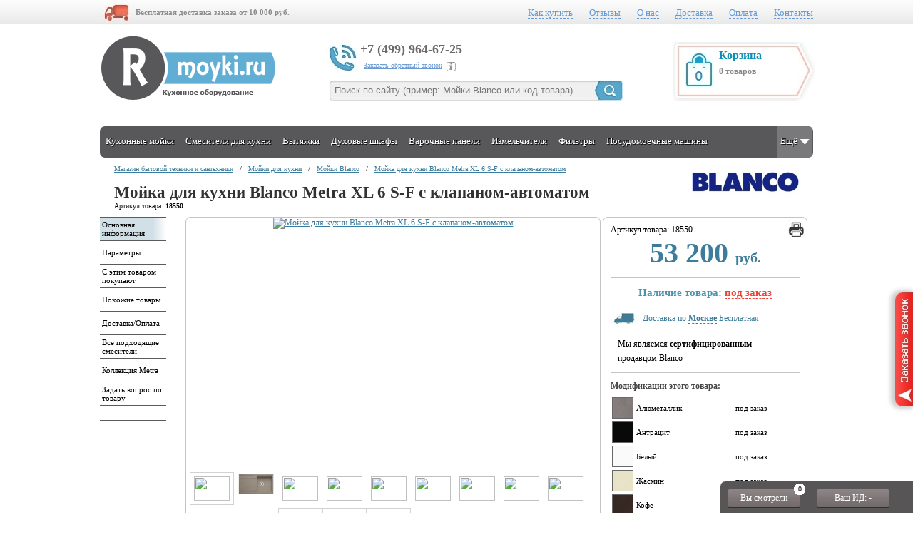

--- FILE ---
content_type: text/html; charset=windows-1251
request_url: http://www.real-moyki.ru/tovar/18550/
body_size: 14723
content:
<!DOCTYPE html PUBLIC "-//W3C//DTD XHTML 1.0 Strict//EN" "http://www.w3.org/TR/xhtml1/DTD/xhtml1-strict.dtd">
<html>
<head>
<meta charset="cp1251"><link rel="canonical" href="http://www.real-moyki.ru/tovar/18550/">


<title>Мойка для кухни Blanco METRA XL 6 S-F алюметаллик, с клапаном-автоматом из искусственного камня | Купить прямоугольную кухонную мойку Бланко Метра ХЛ 6 С-Ф алюметаллик, с клапаном-автоматом в интернет магазине www Real-Moyki ru по лучшей цене | Раковина METRA XL 6 S-F алюметаллик, с клапаном-автоматом гранитная | Схемы, отзывы, размеры, установка, фото, инструкция | Бесплатная доставка по Москве и России</title>
<meta name="keywords" content="METRA XL 6 S-F алюметаллик, с клапаном-автоматом,  METRA XL 6 S-F алюметаллик, с клапаном-автоматом,  METRA XL 6 S-F алюметаллик, с клапаном-автоматом, Мойка для кухни METRA XL 6 S-F алюметаллик, с клапаном-автоматом, Мойка для кухни  METRA XL 6 S-F алюметаллик, с клапаном-автоматом, Мойка для кухни  METRA XL 6 S-F алюметаллик, с клапаном-автоматом,  METRA XL 6 S-F алюметаллик, с клапаном-автоматом купить,  METRA XL 6 S-F алюметаллик, с клапаном-автоматом интернет магазин,  METRA XL 6 S-F алюметаллик, с клапаном-автоматом цена, Мойка для кухни METRA XL 6 S-F алюметаллик, с клапаном-автоматом доставка,  METRA XL 6 S-F алюметаллик, с клапаном-автоматом фото,  METRA XL 6 S-F алюметаллик, с клапаном-автоматом отзывы">
<meta name="description" content="Мойки для кухни - Мойка для кухни Blanco Metra XL 6 S-F с клапаном-автоматом - купить в интернет-магазине real-moyki.ru с доставкой в любой город России. Цена - 53200 руб. Гарантия от производителя. Читайте отзывы и характеристики.">
<link href="/css/style.css" rel="stylesheet" type="text/css">
<script src="https://ajax.googleapis.com/ajax/libs/jquery/2.1.3/jquery.min.js"></script>
<script src="https://ajax.googleapis.com/ajax/libs/jqueryui/1.11.3/jquery-ui.min.js"></script>
<link rel="icon" href="/favicon.ico" type="image/x-icon">
<link rel="shortcut icon" href="/favicon.ico" type="image/x-icon">
<link type="text/css" href="/css/jquery-ui-1.10.1.custom.css" rel="stylesheet">
<script src="/js/js_vse_glav.js"></script> 
<script async src="/js/js_vse.js"></script> 
<link href="/css/style_polzun.css" rel="stylesheet" type="text/css">
<link rel="alternate" media="only screen and (max-width: 640px)" href="//m.real-moyki.ru/tovar/18550/">

	<link href="/css/style_product44.css" rel="stylesheet" type="text/css">
	<script async src="/js/js_product44.js"></script>		 
	<script async src="/js/js_korzina.js"></script>		 



</head>
<body>
	<div class="information_zatemnenie"></div>
	<div id="win_korzina"></div>
	<div id="help"><div class="help_black"></div><div class="help_window"></div></div>
	<div class="svjas">
		<div id="forma">
			<div id="text_forma">
				<div class="h5">Закажите обратный звонок</div>
				<form name="svjas">
				<table>
				  <tr>
					<td id="f_name">Ваше имя<span>*</span>:</td>
					<td><input id="i_name" type="text" size="20" name="name" value=""></td>
				  </tr>
				  <tr>
					<td id="f_tel">Номер телефона<span>*</span>:</td>
					<td><input id="i_tel" type="text" size="20" name="tel" value=""></td>
				  </tr>
				  <tr>
					<td>Удобное время:</td>
					<td><input type="text" size="20" name="vrem" value=""></td>
				  </tr>
				  <tr>
					<td>Коментарий:</td>
					<td><textarea name="text" rows="3" cols="17"></textarea></td>
				  </tr>
				  <tr>
					<td colspan="2"><div class="but_zel" id="but_ok">Отправить</div></td>
				  </tr>
				</table>
				</form>
			</div>
		</div>
		<div class="zvonok_but" id="but_1"><div class="alljpg_1"></div></div>
		<div class="zvonok_but" id="but_2"><div class="alljpg_2"></div></div>
	</div>

	<div class="top">
		<div class="cen">
			<div id="dostavka_log"></div>
			<div id="dostavka_name">Бесплатная доставка заказа от 10 000 руб.</div>
			<ul>
				<li><a href="/kak_kupit/">Как купить</a></li>
				<li><a href="/otz/">Отзывы</a></li>
				<li><a href="/o_nas/">О нас</a></li>
				<li><a href="/dostavka/">Доставка</a></li>
				<li><a href="/oplata/">Оплата</a></li>
				<li><a href="/kontakt/">Контакты</a></li>
							</ul>
					

		</div>
	</div>

	<div class="top2">
		<div class="cen2">
			<div id="log"><a href="/"><img alt="/ - Магазин бытовой техники и сантехники для кухни и ванной" title="Магазин бытовой техники и сантехники" src="/images/logo4.png"></a></div>
			<div id="tel_log"></div>
			<div id="tel_2"><span class="ya-phone">+7 (499) 964-67-25</span><div id="tel_22">Заказать обратный звонок<div class="podskazka vopros"></div></div></div>
						<div id="poisk">
				<div id="box-poisk">
					<form action="/poisk.php" method="get">
						<input type="text" class="poisk" name="searchstring" value="" title="Поиск товаров" placeholder="Поиск по сайту (пример: Мойки Blanco или код товара)">
						<input type="image" class="image" src="/images/alpha.png" title="Найти" alt="поиск по сайту">
					</form>
				</div>
			</div>
			<div id="korzina">Корзина<div id="tovar"><b>0 товаров</b></div></div>
		</div>
	</div>
	
	<div class="podskazka_okno"><p>Укажите контактные данные, и мы сами перезвоним Вам в течение 30 минут (в случае если заявка отправлена в рабочее время с 09:00 до 18:00 по московскому времени).</p>
<p>Услуга бесплатна и доступна 24 часа 7 дней в неделю.</p></div>

<div class="menu_which_sss_podcherk" id_raz="1" sss="brend_1 forma-mojki_24 material_1 ustanovka_20 osnovnaj-chasha_29 krylo_35 krylo_36 pereliv_1744"></div><div class="podmenu_zatemnenie"></div>	
	<div class="menu_sign">
	</div>
	<div class="podmenu">
		<div class="podmenu_cen all_menu">
			<div class="podmenu_bloc podmenu_bloc_big" id="podmenu_0">
				<div class="Npodmenu">
				
					<div class="Npodmenu_vid Npodmenu_vid_930" here="osn">
						<a href="/dozatory/"><div class="Nglav">Дозаторы для мыла<div class="Nglav_img" im="/img/raz_sss_140_75/864038687.jpg"><img src="/images/loadin.gif"></div></div></a><a href="/izmelchiteli/"><div class="Nglav">Измельчители<div class="Nglav_img" im="/img/raz_sss_140_75/425126962.jpg"><img src="/images/loadin.gif"></div></div></a><a href="/filtry-dlya-vody/"><div class="Nglav">Фильтры для воды<div class="Nglav_img" im="/img/raz_sss_140_75/659516957.jpg"><img src="/images/loadin.gif"></div></div></a><a href="/posudomoechnye-mashiny/"><div class="Nglav">Посудомоечные машины<div class="Nglav_img" im="/img/raz_sss_140_75/830570398.jpg"><img src="/images/loadin.gif"></div></div></a><a href="/vinnye-shkafy/"><div class="Nglav">Винные шкафы<div class="Nglav_img" im="/img/raz_sss_140_75/687956316.jpg"><img src="/images/loadin.gif"></div></div></a><a href="/mikrovolnovye-pechi/"><div class="Nglav">СВЧ<div class="Nglav_img" im="/img/raz_sss_140_75/205079235.jpg"><img src="/images/loadin.gif"></div></div></a><a href="/aksessuary/razdelochnye-doski/"><div class="Nglav">Разделочные доски<div class="Nglav_img" im="/img/raz_sss_140_75/862773977.jpg"><img src="/images/loadin.gif"></div></div></a><a href="/aksessuary/korzinka-dlya-moyki/"><div class="Nglav">Корзинки для моек<div class="Nglav_img" im="/img/raz_sss_140_75/935881693.jpg"><img src="/images/loadin.gif"></div></div></a><a href="/aksessuary/kolandery/"><div class="Nglav">Коландеры к мойкам<div class="Nglav_img" im="/img/raz_sss_140_75/459977635.jpg"><img src="/images/loadin.gif"></div></div></a><a href="/aksessuary/musornye-sistemy/"><div class="Nglav">Мусорные системы<div class="Nglav_img" im="/img/raz_sss_140_75/768126967.jpg"><img src="/images/loadin.gif"></div></div></a><a href="/aksessuary/sifony/"><div class="Nglav">Сифоны<div class="Nglav_img" im="/img/raz_sss_140_75/219303076.jpg"><img src="/images/loadin.gif"></div></div></a><a href="/aksessuary/slivnaya-armatura/"><div class="Nglav">Сливная арматура<div class="Nglav_img" im="/img/raz_sss_140_75/203035559.jpg"><img src="/images/loadin.gif"></div></div></a><a href="/aksessuary/organayzery-dlya-posudy/"><div class="Nglav">Органайзеры<div class="Nglav_img" im="/img/raz_sss_140_75/612677361.jpg"><img src="/images/loadin.gif"></div></div></a><a href="/aksessuary/kuhonnye-nozhi/"><div class="Nglav">Кухонные ножи<div class="Nglav_img" im="/img/raz_sss_140_75/766877340.jpg"><img src="/images/loadin.gif"></div></div></a><a href="/aksessuary/"><div class="Nglav">Все аксессуары<div class="Nglav_img" im="/img/raz_sss_140_75/960839485.jpg"><img src="/images/loadin.gif"></div></div></a> </div>
					
				</div>
				<div class="close"></div>
			</div>
		</div>
	</div>
	
	<div class="menu">
		<div class="menu_cen">
			<div class="menu_half menu_half_left">
				<a href="/katalog/"><div class="menu_el all_menu">Кухонные мойки</div></a>
				<a href="/smesiteli/"><div class="menu_el all_menu">Смесители для кухни</div></a>
				<a href="/kuhonnye-vytyazhki/"><div class="menu_el all_menu">Вытяжки</div></a>
				<a href="/duhovye-shkafy/"><div class="menu_el all_menu">Духовые шкафы</div></a>
				<a href="/varochnye-paneli/"><div class="menu_el all_menu">Варочные панели</div></a>
				<a href="/izmelchiteli/"><div class="menu_el all_menu">Измельчители</div></a>
				<a href="/filtry-dlya-vody/"><div class="menu_el all_menu">Фильтры</div></a>
				<a href="/posudomoechnye-mashiny/"><div class="menu_el all_menu">Посудомоечные машины</div></a>
							<div class="menu_el all_menu menu_right" id="menu_0">Ещё<div class="strelka" id="strelka_0"></div></div>
			</div>
		</div>
	</div>

	
	
	<div class="glav">
		<div class="glav_cen">
		<div class="navig">
			<a href="/">Магазин бытовой техники и сантехники</a>   /   <a href="/katalog/">Мойки для кухни</a>   /   <a href="/katalog/moyki-blanco/">Мойки Blanco</a>   /   <a href="/tovar/18550/">Мойка для кухни Blanco Metra XL 6 S-F с клапаном-автоматом</a> </div>
<div class="pr_shapka">
	<div class="pr_logotip"><a href="/katalog/moyki-blanco/" title="Мойки Blanco"><img src="/img/brend_150_45/blanco_628.jpg"></a></div> <h1>Мойка для кухни Blanco Metra XL 6 S-F с клапаном-автоматом</h1>
	<div class="h1_art">Артикул товара: <b>18550</b></div>
</div>
<div class="pr_blok_menu_begin"></div>
<div class="pr_blok_menu" id_tovar="18550">
	<ul class="pr_ul_menu">
		<li id="li_osn"><div class="li2 menu_tut">Основная информация</div></li>
		<li id="li_param"><div class="li2">Параметры</div></li>
		<li id="li_buy"><div class="li2">С этим товаром покупают</div></li>
		<li id="li_similar"><div class="li2">Похожие товары</div></li>
		<li id="li_delivery"><div class="li2">Доставка/Оплата</div></li>
		<li id="li_mixers"><div class="li2">Все подходящие смесители</div></li>
		<li id="li_kollection"><div class="li2">Коллекция Metra</div></li>
		<li id="li_question"><div class="li2">Задать вопрос по товару</div></li>
	</ul>

	<div class="pr_blok_vkontakte">
		
	</div>
					
	
	<div class="pr_blok_vkontakte">
		<noindex>
			
			
			<div class="pr_blok_share2"></div>
			<div class="pr_blok_share2"></div>
		</noindex>
	</div>
</div>
<div class="pr_vkladki" id="vkl_osn" cvet="all">

	<div class="pr_vkladki_2 pr_vkladki_foto"><div class="pr_big_foto" id="img580_infofoto"><a href="/img/infofoto/blanco-metra-xl-6-s-f-aljumetallik-s-klapanom-avto" class="pr_loadin_foto"><img alt="Мойка для кухни Blanco Metra XL 6 S-F с клапаном-автоматом" src="/img/infofoto/blanco-metra-xl-6-s-f-aljumetallik-s-klapanom-avto"><div class="pr_zoom"></div></a></div><div class="pr_big_foto product-skrit" id="img580_292777"><img alt="Мойка для кухни Blanco Metra XL 6 S-F с клапаном-автоматом" src="/img/580_340/blanco_292777.jpg"><div class="pr_zoom"></div></div><div class="pr_big_foto product-skrit" id="img580_319461"><img src="/images/loadin.gif"><div class="pr_zoom"></div></div><div class="pr_big_foto product-skrit" id="img580_319462"><img src="/images/loadin.gif"><div class="pr_zoom"></div></div><div class="pr_big_foto product-skrit" id="img580_319463"><img src="/images/loadin.gif"><div class="pr_zoom"></div></div><div class="pr_big_foto product-skrit" id="img580_319464"><img src="/images/loadin.gif"><div class="pr_zoom"></div></div><div class="pr_big_foto product-skrit" id="img580_319465"><img src="/images/loadin.gif"><div class="pr_zoom"></div></div><div class="pr_big_foto product-skrit" id="img580_319466"><img src="/images/loadin.gif"><div class="pr_zoom"></div></div><div class="pr_big_foto product-skrit" id="img580_319467"><img src="/images/loadin.gif"><div class="pr_zoom"></div></div><div class="pr_big_foto product-skrit" id="img580_319468"><img src="/images/loadin.gif"><div class="pr_zoom"></div></div><div class="pr_big_foto product-skrit" id="img580_319469"><img src="/images/loadin.gif"><div class="pr_zoom"></div></div><div class="pr_big_foto product-skrit" id="img580_293602"><img src="/images/loadin.gif"><div class="pr_zoom"></div></div><div class="pr_big_foto product-skrit" id="img580_304108"><img src="/images/loadin.gif"><div class="pr_zoom"></div></div><div class="pr_big_foto product-skrit" id="img580_304109"><img src="/images/loadin.gif"><div class="pr_zoom"></div></div><div class="pr_min_foto"><a href="/img/infofoto/blanco-metra-xl-6-s-f-aljumetallik-s-klapanom-avto"><img id="img50_infofoto" class="shema" src="/img/infofoto/blanco-metra-xl-6-s-f-aljumetallik-s-klapanom-avto"></a><img id="img50_292777" src="/img/50_34/blanco_292777.jpg"><img id="img50_319461" src="/img/50_34/blanco_319461.jpg"><img id="img50_319462" src="/img/50_34/blanco_319462.jpg"><img id="img50_319463" src="/img/50_34/blanco_319463.jpg"><img id="img50_319464" src="/img/50_34/blanco_319464.jpg"><img id="img50_319465" src="/img/50_34/blanco_319465.jpg"><img id="img50_319466" src="/img/50_34/blanco_319466.jpg"><img id="img50_319467" src="/img/50_34/blanco_319467.jpg"><img id="img50_319468" src="/img/50_34/blanco_319468.jpg"><img id="img50_319469" src="/img/50_34/blanco_319469.jpg"><img id="img50_293602" class="shema" src="/img/50_34/blanco_293602.jpg"><img id="img50_304108" class="shema" src="/img/50_34/blanco_304108.jpg"><img id="img50_304109" class="shema" src="/img/50_34/blanco_304109.jpg"></div><div class="varianti_zatemnenie"></div><div class="pr_varianti"><div class="pr_h33">Похожие модели бренда Blanco</div><a href="/tovar/21388/"><div class="bl bl11"><div class="pr_bloc_show pr_loadin_foto" im="/img/400_269/_298056.jpg"><div class="pr_bloc_show_name">Metra 6-F</div><img src="/images/loadin.gif"><div class="pr_bloc_show_name2">*Переход на другую модель</div></div><div class="bl_1"><img src="/img/50_34/_298056.jpg">Metra 6-F</div><div class="bl_11">(Ширина: <b>605 мм</b>)</div><div class="bl_2">32585 руб</div><div class="bl_3">Перейти</div><div class="pr_varianti_bottun"></div></div></a><a href="/tovar/1033/"><div class="bl bl11"><div class="pr_bloc_show pr_loadin_foto" im="/img/400_269/blanco_251982.jpg"><div class="pr_bloc_show_name">METRA 6</div><img src="/images/loadin.gif"><div class="pr_bloc_show_name2">*Переход на другую модель</div></div><div class="bl_1"><img src="/img/50_34/blanco_251982.jpg">METRA 6</div><div class="bl_11">(Ширина: <b>615 мм</b>)</div><div class="bl_2">22230 руб</div><div class="bl_3">Перейти</div><div class="pr_varianti_bottun"></div></div></a><a href="/tovar/18541/"><div class="bl bl11"><div class="pr_bloc_show pr_loadin_foto" im="/img/400_269/blanco_293586.jpg"><div class="pr_bloc_show_name">Metra 45 S Compact</div><img src="/images/loadin.gif"><div class="pr_bloc_show_name2">*Переход на другую модель</div></div><div class="bl_1"><img src="/img/50_34/blanco_293586.jpg">Metra 45 S Compact</div><div class="bl_11">(Ширина: <b>680 мм</b>)</div><div class="bl_2">31400 руб</div><div class="bl_3">Перейти</div><div class="pr_varianti_bottun"></div></div></a><a href="/tovar/18547/"><div class="bl bl11"><div class="pr_bloc_show pr_loadin_foto" im="/img/400_269/blanco_319409.jpg"><div class="pr_bloc_show_name">METRA 45 S-F</div><img src="/images/loadin.gif"><div class="pr_bloc_show_name2">*Переход на другую модель</div></div><div class="bl_1"><img src="/img/50_34/blanco_319409.jpg">METRA 45 S-F</div><div class="bl_11">(Ширина: <b>770 мм</b>)</div><div class="bl_2">47700 руб</div><div class="bl_3">Перейти</div><div class="pr_varianti_bottun"></div></div></a><a href="/tovar/996/"><div class="bl bl11"><div class="pr_bloc_show pr_loadin_foto" im="/img/400_269/blanco_251970.jpg"><div class="pr_bloc_show_name">METRA 45S</div><img src="/images/loadin.gif"><div class="pr_bloc_show_name2">*Переход на другую модель</div></div><div class="bl_1"><img src="/img/50_34/blanco_251970.jpg">METRA 45S</div><div class="bl_11">(Ширина: <b>780 мм</b>)</div><div class="bl_2">34100 руб</div><div class="bl_3">Перейти</div><div class="pr_varianti_bottun"></div></div></a><div class="pr_varianti_hide"><a href="/tovar/1032/"><div class="bl bl11"><div class="pr_bloc_show pr_loadin_foto" im="/img/400_269/blanco_251989.jpg"><div class="pr_bloc_show_name">METRA 6 S COMPACT</div><img src="/images/loadin.gif"><div class="pr_bloc_show_name2">*Переход на другую модель</div></div><div class="bl_1"><img src="/img/50_34/blanco_251989.jpg">METRA 6 S COMPACT</div><div class="bl_11">(Ширина: <b>780 мм</b>)</div><div class="bl_2">32400 руб</div><div class="bl_3">Перейти</div><div class="pr_varianti_bottun"></div></div></a><a href="/tovar/18548/"><div class="bl bl11"><div class="pr_bloc_show pr_loadin_foto" im="/img/400_269/blanco_292771.jpg"><div class="pr_bloc_show_name">METRA 5 S-F</div><img src="/images/loadin.gif"><div class="pr_bloc_show_name2">*Переход на другую модель</div></div><div class="bl_1"><img src="/img/50_34/blanco_292771.jpg">METRA 5 S-F</div><div class="bl_11">(Ширина: <b>850 мм</b>)</div><div class="bl_2">0 руб</div><div class="bl_3">Перейти</div><div class="pr_varianti_bottun"></div></div></a><a href="/tovar/1017/"><div class="bl bl11"><div class="pr_bloc_show pr_loadin_foto" im="/img/400_269/blanco_251975.jpg"><div class="pr_bloc_show_name">Metra 5 S</div><img src="/images/loadin.gif"><div class="pr_bloc_show_name2">*Переход на другую модель</div></div><div class="bl_1"><img src="/img/50_34/blanco_251975.jpg">Metra 5 S</div><div class="bl_11">(Ширина: <b>860 мм</b>)</div><div class="bl_2">44900 руб</div><div class="bl_3">Перейти</div><div class="pr_varianti_bottun"></div></div></a><a href="/tovar/1041/"><div class="bl bl11"><div class="pr_bloc_show pr_loadin_foto" im="/img/400_269/blanco_252009.jpg"><div class="pr_bloc_show_name">METRA 9</div><img src="/images/loadin.gif"><div class="pr_bloc_show_name2">*Переход на другую модель</div></div><div class="bl_1"><img src="/img/50_34/blanco_252009.jpg">METRA 9</div><div class="bl_11">(Ширина: <b>860 мм</b>)</div><div class="bl_2">38475 руб</div><div class="bl_3">Перейти</div><div class="pr_varianti_bottun"></div></div></a><a href="/tovar/18549/"><div class="bl bl11"><div class="pr_bloc_show pr_loadin_foto" im="/img/400_269/blanco_293149.jpg"><div class="pr_bloc_show_name">METRA 6 S-F алюметаллик, с клапаном-автоматом</div><img src="/images/loadin.gif"><div class="pr_bloc_show_name2">*Переход на другую модель</div></div><div class="bl_1"><img src="/img/50_34/blanco_293149.jpg">METRA 6 S-F алюметаллик, с клапаном-автоматом</div><div class="bl_11">(Ширина: <b>990 мм</b>)</div><div class="bl_2">52725 руб</div><div class="bl_3">Перейти</div><div class="pr_varianti_bottun"></div></div></a><div class="bl"><div class="bl_1"><img src="/img/50_34/blanco_292777.jpg">METRA XL 6 S-F алюметаллик, с клапаном-автоматом</div><div class="bl_11">(Ширина: <b>990 мм</b>)</div><div class="bl_2">53200 руб</div><div class="bl_33">Смотрите</div><div class="pr_varianti_bottun"></div></div><a href="/tovar/1030/"><div class="bl bl11"><div class="pr_bloc_show pr_loadin_foto" im="/img/400_269/blanco_252002.jpg"><div class="pr_bloc_show_name">METRA XL 6 S</div><img src="/images/loadin.gif"><div class="pr_bloc_show_name2">*Переход на другую модель</div></div><div class="bl_1"><img src="/img/50_34/blanco_252002.jpg">METRA XL 6 S</div><div class="bl_11">(Ширина: <b>1000 мм</b>)</div><div class="bl_2">54100 руб</div><div class="bl_3">Перейти</div><div class="pr_varianti_bottun"></div></div></a><a href="/tovar/1031/"><div class="bl bl11"><div class="pr_bloc_show pr_loadin_foto" im="/img/400_269/blanco_251996.jpg"><div class="pr_bloc_show_name">METRA 6S</div><img src="/images/loadin.gif"><div class="pr_bloc_show_name2">*Переход на другую модель</div></div><div class="bl_1"><img src="/img/50_34/blanco_251996.jpg">METRA 6S</div><div class="bl_11">(Ширина: <b>1000 мм</b>)</div><div class="bl_2">39805 руб</div><div class="bl_3">Перейти</div><div class="pr_varianti_bottun"></div></div></a></div><div class="varianti_button_show"><div class="show_2"><div class="show_3"><div class="show_4">Показать ещё</div></div></div></div></div></div><div class="pr_vkladki_2 pr_vkladki_info">
		Артикул товара: 18550		<div class="pr_cena">53 200 <span>руб.</span><a target="_blank" href="/print/18550/"><div class="pr_print"></div></a></div> <div class="pr_na_zakaz">Наличие товара: <span class="podskazka podskazka_vlevo">под заказ</span></div>
						<div class="podskazka_okno">
									Данный товар является заказной позицией и временно отсутствует на складе. Вы можете оформить заказ сегодня и получить товар в течение 14-60 дней с момента оформления.
					<br><br>
					Внимание! При оформлении заказа на данную позицию, необходимо оплатить депозит в размере от 50% до 100% от стоимости товара.
							</div>
		
		<div class="pr_dostavka pr_dos_cena">Доставка по <span class="podskazka podskazka_vlevo">Москве</span> Бесплатная</div>
		<div class="podskazka_okno">
					<div class="h3">Доставка по Москве:</div>
					<ul>
						<li>Курьерская доставка по Москве (в пределах МКАД) — 500 руб.</li>
						<li>Курьерская доставка по Московской области — 500 руб. + 25 руб за каждый км от МКАД</li>
						<li>Курьерская доставка по Московской области (дальше 10 км от МКАД) — 500 руб. + 40 руб за каждый км от МКАД</li>
						<li>При заказе от 10 000 руб. доставка по Москве Бесплатная.</li>
					</ul>
		</div>		
							<div class="pr_sertif">Мы являемся <b>сертифицированным</b> продавцом Blanco</div>
<div class="pr_new_cveta"><div class="pr_h44">Модификации этого товара:</div><div class="bl" id="bl_0" id_tov="18550"><div class="pr_cveta_show"><div class="pr_cvet_280"><div class="pr_loadin_foto" im="/img/cvet-280-280/aljumetallik_9216.jpg"><img src="/images/loadin.gif"></div><div class="text_info"></div></div><div class="pr_cvet_info"><div class="h6">Алюметаллик</div><div class="tt">519151	METRA XL 6 S-F алюметаллик, с клапаном-автоматом</div></div><div class="pr_cvet_info2"><div class="ii"><div class="pr_loadin_foto" im="/img/165_111/blanco_319466.jpg"><img src="/images/loadin.gif"></div></div></div><div class="pr_cvet_info3">*Данная модификация временно отсутствует на складе!</div></div><div class="bl_1"><img src="/img/cvet-47-47/aljumetallik_9216.jpg">Алюметаллик</div><div class="bl_22">под заказ</div><div class="pr_cveta_bottun" id_tov="18550"></div></div><div class="bl" id="bl_1" id_tov="18550"><div class="pr_cveta_show"><div class="pr_cvet_280"><div class="pr_loadin_foto" im="/img/cvet-280-280/antracit_5928.jpg"><img src="/images/loadin.gif"></div><div class="text_info"></div></div><div class="pr_cvet_info"><div class="h6">Антрацит</div><div class="tt">519150	METRA XL 6 S-F антрацит, с клапаном-автоматом</div></div><div class="pr_cvet_info2"><div class="ii"><div class="pr_loadin_foto" im="/img/165_111/blanco_319465.jpg"><img src="/images/loadin.gif"></div></div></div><div class="pr_cvet_info3">*Данная модификация временно отсутствует на складе!</div></div><div class="bl_1"><img src="/img/cvet-47-47/antracit_5928.jpg">Антрацит</div><div class="bl_22">под заказ</div><div class="pr_cveta_bottun" id_tov="18550"></div></div><div class="bl" id="bl_2" id_tov="18550"><div class="pr_cveta_show"><div class="pr_cvet_280"><div class="pr_loadin_foto" im="/img/cvet-280-280/belyy_1171.jpg"><img src="/images/loadin.gif"></div><div class="text_info"></div></div><div class="pr_cvet_info"><div class="h6">Белый</div><div class="tt">516522	METRA XL 6 S-F белый с клапаном-автоматом</div></div><div class="pr_cvet_info2"><div class="ii"><div class="pr_loadin_foto" im="/img/165_111/blanco_319464.jpg"><img src="/images/loadin.gif"></div></div></div><div class="pr_cvet_info3">*Данная модификация временно отсутствует на складе!</div></div><div class="bl_1"><img src="/img/cvet-47-47/belyy_1171.jpg">Белый</div><div class="bl_22">под заказ</div><div class="pr_cveta_bottun" id_tov="18550"></div></div><div class="bl" id="bl_3" id_tov="18550"><div class="pr_cveta_show"><div class="pr_cvet_280"><div class="pr_loadin_foto" im="/img/cvet-280-280/zhasmin_1793.jpg"><img src="/images/loadin.gif"></div><div class="text_info"></div></div><div class="pr_cvet_info"><div class="h6">Жасмин</div><div class="tt">516523	METRA XL 6 S-F жасмин, с клапаном-автоматом</div></div><div class="pr_cvet_info2"><div class="ii"><div class="pr_loadin_foto" im="/img/165_111/blanco_319467.jpg"><img src="/images/loadin.gif"></div></div></div><div class="pr_cvet_info3">*Данная модификация временно отсутствует на складе!</div></div><div class="bl_1"><img src="/img/cvet-47-47/zhasmin_1793.jpg">Жасмин</div><div class="bl_22">под заказ</div><div class="pr_cveta_bottun" id_tov="18550"></div></div><div class="bl" id="bl_4" id_tov="18550"><div class="pr_cveta_show"><div class="pr_cvet_280"><div class="pr_loadin_foto" im="/img/cvet-280-280/kofe_8176.jpg"><img src="/images/loadin.gif"></div><div class="text_info"></div></div><div class="pr_cvet_info"><div class="h6">Кофе</div><div class="tt">519157	METRA XL 6 S-F кофе, с клапаном-автоматом</div></div><div class="pr_cvet_info2"><div class="ii"><div class="pr_loadin_foto" im="/img/165_111/blanco_319463.jpg"><img src="/images/loadin.gif"></div></div></div><div class="pr_cvet_info3">*Данная модификация временно отсутствует на складе!</div></div><div class="bl_1"><img src="/img/cvet-47-47/kofe_8176.jpg">Кофе</div><div class="bl_22">под заказ</div><div class="pr_cveta_bottun" id_tov="18550"></div></div><div class="bl" id="bl_5" id_tov="18550"><div class="pr_cveta_show"><div class="pr_cvet_280"><div class="pr_loadin_foto" im="/img/cvet-280-280/temnaya-skala_3029.jpg"><img src="/images/loadin.gif"></div><div class="text_info"></div></div><div class="pr_cvet_info"><div class="h6">Темная скала</div><div class="tt">518883	METRA XL 6 S-F темная скала, с клапаном-автоматом</div></div><div class="pr_cvet_info2"><div class="ii"><div class="pr_loadin_foto" im="/img/165_111/blanco_319462.jpg"><img src="/images/loadin.gif"></div></div></div><div class="pr_cvet_info3">*Данная модификация временно отсутствует на складе!</div></div><div class="bl_1"><img src="/img/cvet-47-47/temnaya-skala_3029.jpg">Темная скала</div><div class="bl_22">под заказ</div><div class="pr_cveta_bottun" id_tov="18550"></div></div></div> <div class="pr_kupit knopka_korzina" id="add-kor_18550"><div class="pr_kupit2">Заказать</div></div>
		<div class="pr_odin_klik knopka_1_klik" id="odin-klik_18550"><span>Заказать в 1 клик</span></div>
		<div class="pr_dostavka pr_v_sravnen  onclick=" yacounter20745652.reachgoal return true id="add-srav_18550">Добавить в сравнение</div>
		
	</div></div>
<div class="pr_vkladki pr_metka_vkladki" metka="param">
	<div class="pr_vkladki_2 pr_vkladki_50 information information_white">
		<table class="table_param"><tr class="light information_item"><th>Артикул товара</th><td>18550<div class="vopros"></div></td></tr><tr><th>Раздел</th><td>Мойки для кухни</td></tr><tr><th>Бренд (Штаб-квартира)</th><td>Blanco (Германия)</td></tr><tr class="light information_item"><th>Страна изготовитель</th><td>Германия<div class="vopros"></div></td></tr><tr><th>Гарантия</th><td>5 лет</td></tr><tr><th>Цена</th><td>53 200 руб.</td></tr><tr class="light information_item"><th>Ширина</th><td>990 мм<div class="vopros"></div></td></tr><tr class="light information_item"><th>Глубина мойки</th><td>490 мм<div class="vopros"></div></td></tr><tr class="light information_item"><th>Высота чаши</th><td>190 мм<div class="vopros"></div></td></tr><tr class="light information_item"><th>Форма мойки</th><td>Прямоугольная<div class="vopros"></div></td></tr></table><div class="information_text">Артикул товара: <b>18550</b> - это индивидуальный код товара внутри Интернет магазина. После выбора товара сообщите его артикул нашим менеджерам по телефону.</div><div class="information_text">Изготовитель – физическое или юридическое лицо, осуществляющее конечное производство продукции.</div><div class="information_text"><p>Ширина мойки</p><p></p><center><img class="podskaz_img_380" src="/img/dop_foto/podskazki_568865.jpg"></center></div><div class="information_text"><p>Глубина мойки</p><p></p><center><img class="podskaz_img_380" src="/img/dop_foto/podskazki_821583.jpg"></center></div><div class="information_text"><p>Чем вместительнее мойка, тем, конечно, удобнее. У глубокой кухонной раковины (высота чаши от 18 см) масса преимуществ: в ней можно замочить гору грязной посуды, без проблем набрать большую кастрюлю воды. 
Минус — в процессе работы придется наклоняться и напрягать спину. Так что если у вас нет нужды постоянно мыть крупногабаритные предметы, стоит приобретать мойку средней высоты чаши (15-18 см).</p><p></p><center><img class="podskaz_img_380" src="/img/dop_foto/podskazki_398496.jpg"></center></div><div class="information_text"><p><b>Прямоугольная форма</b> - по праву самая популярная в мире кухонного оборудования.</p>
<p>Вы сможете подобрать вариант с дополнительной чашей и без, с крылом и без крыла, из гранита, нержавеющей стали, стекла и меди.</p>
<p>Возможно вам понравится мойка с двумя большими чашами. Вы найдете множество цветовых вариантов, один из которых обязательно вам понравится.</p>
<p>Это многофункциональные мойки для вашей кухни.</p></div></div><div class="pr_vkladki_2 pr_vkladki_50 line-top information information_white" information_align="left">
		<table class="table_param"><tr class="light information_item"><th>Материал</th><td>Гранит<div class="vopros"></div></td></tr><tr class="light information_item"><th>Установка</th><td>В уровень со столешницей<div class="vopros"></div></td></tr><tr class="light information_item"><th>Ширина шкафа</th><td>от 600 мм<div class="vopros"></div></td></tr><tr class="light information_item"><th>Чаши</th><td>1 большая<div class="vopros"></div></td></tr><tr class="light information_item"><th>Крыло</th><td>Слева<div class="vopros"></div></td></tr><tr class="light information_item"><th>Крыло</th><td>Справа<div class="vopros"></div></td></tr><tr class="light information_item"><th>Перелив</th><td>В чаше<div class="vopros"></div></td></tr><tr><th>Ближайшая доставка по Москве</th><td>1 рабочий день</td></tr><tr><th>Доставка в регионы</th><td>Осуществляется при помощи транспортных компаний.</td></tr></table><div class="information_text"><img class="podskaz_img_60" src="/img/dop_foto/podskazki_684862.jpg"><p><b>Мойки из искусственного гранита</b> — это литые изделия.</p>

<p>Наполнителем служат природные минералы, а для соединения используются связующие полимеры (смолы). Состав, как правило: 80% гранитной или кварцевой крошки и 20% связующих смол, предающих особую прочность материалу.</p>

<p><b>Плюсы мойки из искусственного гранита</b>: длительный срок эксплуатации (не менее 10 лет), значительный запас прочности, гигиеническая безопасность, цветовое разнообразие, легкость восстановления поверхности при появлении дефектов (для этого достаточно потереть поврежденное место наждачной бумагой и отполировать его).</p></div><div class="information_text"><img class="podskaz_img_60" src="/img/dop_foto/podskazki_606989.jpg"><p><b>Установка в уровень со столешницей</b> (интегрированные мойки) - один из вариантов врезной установки.</p>
<p>Принцип установки такой же, как и врезной, за исключением важной детали - вырез делается таким образом, чтобы мойка легла в один уровень со столешницей.</p>
<p>Способ установки достаточно сложный, но в результате, вы получаете мойку, которая выглядит очень стильно и дорого.</p>
<p>Это по праву последний писк моды в мире кухонного оборудования.</p><p></p><center><img class="podskaz_img_380" src="/img/dop_foto/podskazki_935679.jpg"></center></div><div class="information_text"><p>База для встраивания кухонной мойки — в этом параметре указывается минимальный размер шкафа, куда будет устанавливаться мойка. Ширина базы/шкафа может быть меньше ширины мойки, так как крыло мойки может заходить на соседний предмет.</p><p></p><center><img class="podskaz_img_380" src="/img/dop_foto/podskazki_880069.jpg"></center></div><div class="information_text"><p><b>Мойка с одной крупной чашей</b> - это стандартный и самый распространенный вариант для среднестатистической семьи. Это оптимальное решение для малогабаритных помещений. Такая мойка сочетает компактность и удобство в эксплуатации. Мойки с одной чашей могут дополняться крыльями. При выборе одночашевой модели особое внимание следует уделить глубине, от которой прямо зависит эргономика и уровень комфорта.</p></div><div class="information_text"><p>Кухонная мойка, оснащенная крылом, которое расположено <b>слева от чаши</b>. Это отличное многофункциональное решение, позволяющее более эффективно использовать рабочее пространство на кухне. На крыле можно сушить посуду и продукты, размораживать полуфабрикаты, нарезать пищу и т.д.</p></div><div class="information_text"><p>Кухонная мойка, оснащенная крылом, которое расположено <b>справа от чаши</b>. Это отличное многофункциональное решение, позволяющее более эффективно использовать рабочее пространство на кухне. На крыле можно сушить посуду и продукты, размораживать полуфабрикаты, нарезать пищу и т.д.</p></div><div class="information_text"><p>Мойка с расположенным внутри чаши механизмом, предотвращающим перелив воды в случае засорения или перекрытия центрально слива. Специальное отверстие, соединенное с канализационном стоком, он располагается вблизи верхней кромки чаши на её боковой поверхности. Основное предназначение перелива - обеспечить безопасность и исключить возможность переливания воды, затопления квартиры и соседей.</p></div></div><div class="pr_vkladki_2 pr_vkladki_100">
		<noindex>
			<h2>Дополнительные параметры:</h2>
			ГАБАРИТЫ
<br>Ширина (см): 99
<br>Глубина (см): 49
<br>Ширина шкафа (см): 60
<br>Угловой радиус (мм): 15
<br>Глубина чаши (см): 19
<br>
<br>ДИЗАЙН
<br>Материал: Гранит
<br>Форма: прямоугольная
<br>Крыло: с одной стороны, оборачиваемая
<br>Число чаш: 1
<br>
<br>МОНТАЖ
<br>Тип монтажа: в один уровень со столешницей
<br>Глубина монтажного отверстия (см): 48
<br>Ширина монтажного отверстия (см): 98
<br>
<br>ДОПОЛНИТЕЛЬНЫЕ ХАРАКТЕРИСТИКИ
<br>Клапан-автомат: Да
<br>Размер сливного отверстия: 3 1/2 "
<br>Срок гарантии(мес): 24
<br>Страна-производитель: Германия		</noindex>
	</div><div class="pr_vkladki_2 pr_vkladki_100 pr_komplekt information information_white" information_align="bottom">
		<div class="komplekt_text">В комплекте: </div><div class="bl information_item">
					Выпуск 3.5<br>
										<img src="/img/komplekt-47-47/vypusk-35_1862.jpg">
							</div><div class="information_text">
				Корзинчатый вентиль 3.5 (Евростандат). Металлическая арматура, предназначенная для удержания крупных пищевых отходов, которые в процессе мытья посуды попадают в мойку.				<center class="pr_loadin_foto" im="/img/komplekt-oreg/vypusk-35_976759.jpg"><img class="komplekt_img_big" src="/images/loadin.gif"></center>
			</div><div class="bl information_item">
					Коробка<br>
										<img src="/img/komplekt-47-47/korobka_9693.jpg">
							</div><div class="information_text">
				Индивидуальная упаковка, позволяющая безопасно транспортировать товар.				<center class="pr_loadin_foto" im="/img/komplekt-oreg/korobka_203820.jpg"><img class="komplekt_img_big" src="/images/loadin.gif"></center>
			</div><div class="bl information_item">
					Перелив<br>
										<img src="/img/komplekt-47-47/pereliv_5361.jpg">
							</div><div class="information_text">
				Аварийный перелив обезопасит вас от переполнения раковины и затопления кухни. Если сливное отверстие мойки засорилось.				<center class="pr_loadin_foto" im="/img/komplekt-oreg/pereliv_2805.jpg"><img class="komplekt_img_big" src="/images/loadin.gif"></center>
			</div><div class="bl information_item">
					Шаблон<br>
										<img src="/img/komplekt-47-47/shablon_2522.jpg">
							</div><div class="information_text">
				Шаблон служит для разметки отверстия в столешнице.				<center class="pr_loadin_foto" im="/img/komplekt-oreg/shablon_3247.jpg"><img class="komplekt_img_big" src="/images/loadin.gif"></center>
			</div><div class="bl information_item">
					Гарантия<br>
										<img src="/img/komplekt-47-47/garantiya_2453.jpg">
							</div><div class="information_text">
				В комплект каждой мойки входит гарантийный талон.				<center class="pr_loadin_foto" im="/img/komplekt-oreg/garantiya_620932.jpg"><img class="komplekt_img_big" src="/images/loadin.gif"></center>
			</div></div><div class="pr_vkladki_2 pr_vkladki_100 pr_vkladka_razvernut"><div class="pr_vkladka_razvernut_all"><h2>Купить кухонную мойку Blanco METRA XL 6 S-F алюметаллик, с клапаном-автоматом</h2><p><b>Мойка для кухни Blanco METRA XL 6 S-F алюметаллик, с клапаном-автоматом из искусственного камня</b> – это качественное, износоустойчивое и красивое изделие для вашей кухни, которое не требует особого ухода за собой, готово служить вам вечность без потери лоска и привлекательности внешнего вида поверхности. К мойке  из гранита вы сможете подобрать полезные и нужные в ежедневном использовании аксессуары, красивый смеситель в тон материалу и много другое.</p>

<p>Купить прямоугольную кухонную мойку Бланко Метра ХЛ 6 С-Ф алюметаллик, с клапаном-автоматом в интернет магазине www Real-Moyki ru по лучшей цене – это лучшее предложение на рынке в плане соотношения стоимость/уровень изделия и, покупая таковую, вы приобретаете гарантированно высокое качество во всем, что касается ее использования. Ведь со временем, можно увеличить ее функционал, докупая <em>дополнительные аксессуары по размерам чаши</em>, которые позволят вам мыть продукты, размораживать мясо и рыбу прямо непосредственно над раковиной, избавляя себя от лишних хлопот и регулярной уборки жидкости со стола.</p>

<p>Мойка для кухни <b>Blanco METRA XL 6 S-F алюметаллик, с клапаном-автоматом</b> из искусственного камня станет вам любимым и надежным помощником в решении всех ежедневных кухонных вопросов, связанных с приготовлением пищи и мытьем,  экономя ваше время и силы.</p></div><div class="map_pol">Развернуть</div></div><div class="pr_vkladki_2 pr_vkladki_100 pr_file">
		<div class="file_text">Доп. информация: </div><div class="bl">
					Гарантийный талон 1<br>
					<a target="_blank" rel="nofollow" href="/img/file/643683_garantijnyj_talon_1.jpeg"><img src="/images/file/jpg.jpg"></a>
			</div><div class="bl">
					Гарантийный талон 2<br>
					<a target="_blank" rel="nofollow" href="/img/file/314731_garantijnyj_talon_2.jpeg"><img src="/images/file/jpg.jpg"></a>
			</div></div><div class="pr_vkladki_2 pr_vkladki_100 pr_shema"><div class="shema_text">Схемы: </div><div class="bl pr_loadin_foto" im="/img/165_111/blanco_293602.jpg"><img src="/images/loadin.gif"></div><div class="bl pr_loadin_foto" im="/img/165_111/blanco_304108.jpg"><img src="/images/loadin.gif"></div><div class="bl pr_loadin_foto" im="/img/165_111/blanco_304109.jpg"><img src="/images/loadin.gif"></div></div>
		<div class="pr_vkladki_2 pr_vkladki_100">
			<h3>Минимальная База (ширина тумбы)</h3>
			<p>База для встраивания кухонной мойки — это минимально допустимое расстояние между боковыми (левой и правой) стенками кухонного шкафчика (его ширина), куда будет устанавливаться чаша мойки (именно чаша мойки, а не вся мойка).
			</p><div class="pr_baza">Минимальная ширина шкафа<br><span>60</span> см.</div>
		</div> 
</div>
<div class="pr_vkladki pr_metka_vkladki" metka="buy">
	<div class="pr_vkladki_2 pr_vkladki_100">
		<h3>С Бланко Метра ХЛ 6 С-Ф алюметаллик, с клапаном-автоматом покупают</h3>
<center><div class="catalog_for_pr"><a href="/tovar/27566/"><div class="c_name">Вытяжка для кухни Maunfeld Norfolk 60</div><div class="c_img pr_loadin_foto" im="/img/165_111/maunfeld_334992.jpg"><img src="/images/loadin.gif"></div></a><div class="c_cena">31 990<span> руб.</span></div></div><div class="catalog_for_pr"><a href="/tovar/21771/"><div class="c_name">Нижняя часть сифона Schock 629229, белый</div><div class="c_img pr_loadin_foto" im="/img/165_111/schock_301066.jpg"><img src="/images/loadin.gif"></div></a><div class="c_cena">650<span> руб.</span></div></div><div class="catalog_for_pr"><a href="/tovar/4489/"><div class="c_name">Фильтр угольный тип K5 новый 2 шт.</div><div class="c_img pr_loadin_foto" im="/img/165_111/krona_258031.jpg"><img src="/images/loadin.gif"></div></a><div class="c_cena">990<span> руб.</span></div></div><div class="catalog_for_pr"><a href="/tovar/1536/"><div class="c_name">Смеситель для кухни Franke Ambient биколор</div><div class="c_img pr_loadin_foto" im="/img/165_111/franke_297451.jpg"><img src="/images/loadin.gif"></div></a><div class="c_cena">14 860<span> руб.</span></div></div><div class="catalog_for_pr"><a href="/tovar/28111/"><div class="c_name">Вытяжка для кухни Lex MIKA G 600</div><div class="c_img pr_loadin_foto" im="/img/165_111/lex_340593.jpg"><img src="/images/loadin.gif"></div></a><div class="c_cena">11 590<span> руб.</span></div></div><div class="catalog_for_pr"><a href="/tovar/19870/"><div class="c_name">Дозатор для жидкого мыла AquaSanita D-311 бронза</div><div class="c_img pr_loadin_foto" im="/img/165_111/aquasanita_293859.jpg"><img src="/images/loadin.gif"></div></a><div class="c_cena">2 950<span> руб.</span></div></div><div class="catalog_for_pr"><a href="/tovar/1602/"><div class="c_name">Смеситель для кухни Franke Atlas из нержавейки</div><div class="c_img pr_loadin_foto" im="/img/165_111/franke_248565.jpg"><img src="/images/loadin.gif"></div></a><div class="c_cena">42 420<span> руб.</span></div></div><div class="catalog_for_pr"><a href="/tovar/20096/"><div class="c_name">Смеситель для кухни Kaiser Arena 33144 Хром</div><div class="c_img pr_loadin_foto" im="/img/165_111/arena_331449827.jpg"><img src="/images/loadin.gif"></div></a><div class="c_cena">5 050<span> руб.</span></div></div><div class="catalog_for_pr"><a href="/tovar/29179/"><div class="c_name">Духовой шкаф Cata UME 7207</div><div class="c_img pr_loadin_foto" im="/img/165_111/cata_350439.jpg"><img src="/images/loadin.gif"></div></a><div class="c_cena">39 990<span> руб.</span></div></div><div class="catalog_for_pr"><a href="/tovar/26596/"><div class="c_name">Винный шкаф Dunavox DAH-18.65PC</div><div class="c_img pr_loadin_foto" im="/img/165_111/dunavox_328892.jpg"><img src="/images/loadin.gif"></div></a><div class="c_cena">30 900<span> руб.</span></div></div></center>		
	</div>
</div>
<div class="pr_vkladki pr_metka_vkladki" metka="similar">
	<div class="pr_vkladki_2 pr_vkladki_100">
		<h3>Товары похожие на Blanco METRA XL 6 S-F алюметаллик, с клапаном-автоматом</h3>
<center><div class="catalog_for_pr"><a href="/tovar/18549/"><div class="c_name">Мойка для кухни Blanco Metra 6 S-F с клапаном-автоматом</div><div class="c_img pr_loadin_foto" im="/img/165_111/blanco_293149.jpg"><img src="/images/loadin.gif"></div></a><div class="c_cena">52 725<span> руб.</span></div></div></center>	
	
	</div>
</div>
<div class="pr_vkladki pr_metka_vkladki" metka="delivery">
	<div class="pr_vkladki_2 pr_vkladki_50">
		<div class="pr_vkladka_razvernut_all">
			<h3>Доставка</h3>
<p><b>Варианты доставки:</b>
</p><ul>
<li>Курьерская доставка по Москве — 500 руб;</li>
<li>Курьерская доставка по Москве (до 10 км от МКАД) — 500 руб. + 25 руб за км от МКАД;</li>
<li>Курьерская доставка по Москве (дальше 10 км от МКАД) — 500 руб. + 40 руб за км от МКАД;</li>
<li>Курьерская <font color="#ff0000">экспресс доставка</font> по Москве - 1000 руб;</li>
<li>Доставка транспортной компанией по России — стоимость зависит от веса и региона доставки.</li>
</ul>

<p><u><font color="#ff0000">Акция!</font></u> При покупке товаров общей стоимостью 10.000 руб и выше, в пределах Москвы мы доставим Ваш заказ бесплатно!</p>

<p>Более подробную информацию о доставке Вы можете найти <a href="/dostavka/" target="_blank">здесь</a></p> </div>
	</div>
	<div class="pr_vkladki_2 pr_vkladki_50 line-top">
		<div class="pr_vkladka_razvernut_all">
			<h3>Оплата</h3>
<p><b>Варианты оплаты:</b>
</p><ul>
<li><u>Оплата наличными</u> - оплата производится при получении заказа;</li>
<li><u>Банковские карты VISA, MasterCard</u> - оплата производится на сайте интернет-магазина, при оформлении заказа через корзину;</li>
<li><u>Яндекс деньги.</u></li>
</ul>

<p>Способ оплаты заказа Вы можете выбрать при оформлении заказа через корзину.</p> 

<p>Оплата заказа производится в рублях.</p>

<p>Более подробную информацию о способах оплаты заказа Вы можете найти <a href="/oplata/" target="_blank">здесь</a></p> </div>
	</div>
	<div class="pr_vkladki_2 pr_vkladki_100 pr_vkladka_razvernut">
		<div class="pr_vkladka_razvernut_all">
			<h3>Возврат товара</h3>
<p><img align="left" hspace="15" vspace="5" height="100" width="100" src="/img/dop_foto/136355.jpg">Мы даем 100% гарантию, что в течении 7 дней со дня покупки товара в нашем интернет магазине, Вы легко сможете вернуть и получить обратно свои деньги, или обменять товар на любой другой.</p>

<p>Мы не будем спрашивать Вас зачем и почему Вы хотите произвести возврат или обмен товара, а также приложим максимум усилий, чтобы вся процедура прошла быстро и позитивно :)</p>

<p>Ссылка на закон о правах потребителей:</p>

<p>Потребитель вправе обменять непродовольственный товар надлежащего качества на аналогичный товар у продавца, у которого этот товар был приобретен, если указанный товар не подошел по форме, габаритам, фасону, расцветке, размеру или комплектации. (в ред. Федерального закона от 17.12.1999 N 212-ФЗ)</p>

<p>Закон РФ от 07.02.1992 N 2300-1 (ред. от 11.06.2021) "О защите прав потребителей"
Статья 26.1. Дистанционный способ продажи товара(введена Федеральным законом от 21.12.2004 N 171-ФЗ)</p>
  
<p>Потребитель вправе отказаться от товара в любое время до его передачи, а после передачи товара - в течение семи дней.</p>

<p>Обмен непродовольственного товара надлежащего качества производится, если указанный товар не был в употреблении, сохранены его товарный вид, потребительские свойства, пломбы, фабричные ярлыки, а также товарный чек или кассовый чек, выданные потребителю вместе с проданным указанным товаром.</p> </div>
		<div class="map_pol">Развернуть</div>
	</div>
	<div class="pr_vkladki_2 pr_vkladki_100">
		Все сведения, указанные на сайте, носят информационный характер и не являются публичной офертой в соответствии с пунктом 2 статьи 437 ГК РФ. Производитель на свое усмотрение и без дополнительных уведомлений может менять комплектацию, внешний вид, страну производства и технические характеристики модели. Уточняйте подробную информацию о товаре у продавцов.
	</div>
</div>
<div class="pr_vkladki pr_metka_vkladki" metka="mixers">
	<div class="pr_vkladki_2 pr_vkladki_100">
		<h3>Все подходящие смесители для Blanco METRA XL 6 S-F алюметаллик, с клапаном-автоматом</h3>
		<div id="mixers_zagruzka">
				
		</div>
	</div>

</div>
<div class="pr_vkladki"><div class="pr_vkladki_2 pr_vkladki_100 pr_vkladka_razvernut pr_vkladka_razvernut_450"><div class="pr_vkladka_razvernut_all"><h3>Инструкция проделывания отверстия под смеситель в мойке из искусственного камня</h3><br> 
				<hr>			
				<h3>Инструкция по очистке мойки для кухни из искусственного камня</h3><br> 
				<hr>			
				</div><div class="map_pol">Развернуть</div></div></div><div class="pr_vkladki pr_metka_vkladki" metka="kollection">
	<div class="pr_vkladki_2 pr_vkladki_100">
		<h3>Коллекция Blanco Metra</h3>
		<center><div class="catalog_for_pr"><a href="/tovar/18541/"><div class="c_name">Мойка для кухни Blanco Metra 45 S Compact</div><div class="c_img pr_loadin_foto" im="/img/165_111/blanco_293586.jpg"><img src="/images/loadin.gif"></div></a><div class="c_cena">31 400<span> руб.</span></div></div><div class="catalog_for_pr"><a href="/tovar/1032/"><div class="c_name">Мойка для кухни Blanco Metra 6 S Compact</div><div class="c_img pr_loadin_foto" im="/img/165_111/blanco_251989.jpg"><img src="/images/loadin.gif"></div></a><div class="c_cena">32 400<span> руб.</span></div></div><div class="catalog_for_pr"><a href="/tovar/18549/"><div class="c_name">Мойка для кухни Blanco Metra 6 S-F с клапаном-автоматом</div><div class="c_img pr_loadin_foto" im="/img/165_111/blanco_293149.jpg"><img src="/images/loadin.gif"></div></a><div class="c_cena">52 725<span> руб.</span></div></div><div class="catalog_for_pr"><a href="/tovar/21388/"><div class="c_name">Мойка для кухни Blanco Metra 6-F</div><div class="c_img pr_loadin_foto" im="/img/165_111/_298056.jpg"><img src="/images/loadin.gif"></div></a><div class="c_cena">32 585<span> руб.</span></div></div><div class="catalog_for_pr"><a href="/tovar/2764/"><div class="c_name">Коландер Blanco METRA 6/6S COMPACT 217796</div><div class="c_img pr_loadin_foto" im="/img/165_111/blanco_250902.jpg"><img src="/images/loadin.gif"></div></a><div class="c_cena">7 837<span> руб.</span></div></div><div class="catalog_for_pr"><a href="/tovar/1012/"><div class="c_name">Мойка для кухни Blanco Metra 9 Е</div><div class="c_img pr_loadin_foto" im="/img/165_111/blanco_252015.jpg"><img src="/images/loadin.gif"></div></a><div class="c_cena">75 900<span> руб.</span></div></div><div class="catalog_for_pr"><a href="/tovar/18547/"><div class="c_name">Мойка для кухни Blanco Metra 45 S-F с клапаном-автоматом</div><div class="c_img pr_loadin_foto" im="/img/165_111/blanco_319409.jpg"><img src="/images/loadin.gif"></div></a><div class="c_cena">47 700<span> руб.</span></div></div><div class="catalog_for_pr"><a href="/tovar/1017/"><div class="c_name">Мойка для кухни Blanco Metra 5 S</div><div class="c_img pr_loadin_foto" im="/img/165_111/blanco_251975.jpg"><img src="/images/loadin.gif"></div></a><div class="c_cena">44 900<span> руб.</span></div></div><div class="catalog_for_pr"><a href="/tovar/1033/"><div class="c_name">Мойка для кухни Blanco Metra 6</div><div class="c_img pr_loadin_foto" im="/img/165_111/blanco_251982.jpg"><img src="/images/loadin.gif"></div></a><div class="c_cena">22 230<span> руб.</span></div></div><div class="catalog_for_pr"><a href="/tovar/996/"><div class="c_name">Мойка для кухни Blanco Metra 45 S</div><div class="c_img pr_loadin_foto" im="/img/165_111/blanco_251970.jpg"><img src="/images/loadin.gif"></div></a><div class="c_cena">34 100<span> руб.</span></div></div></center><div id="product-kollection-str-2"><center><div class="but_standart kollection_add" vivod_id_kollection="4" id="kollection_pokaz_2">Показать ещё товары</div></center></div> </div>
</div>
<div class="pr_vkladki pr_metka_vkladki" metka="reviews">
	<div class="pr_vkladki_2 pr_vkladki_100">
		<h3>Отзывы Бланко Метра ХЛ 6 С-Ф алюметаллик, с клапаном-автоматом</h3>
		Для этого товара отзывов пока нет.		<hr>
		<a id="add_otziv">Добавить отзыв</a>
		<div id="bloc_add_otziv">
			<b>Добавить отзыв:</b>
			<p>
				</p><form name="otziv_form">
				<table class="table_param">
				  <tr>
					<td id="otziv_td_name">* Ваше имя:</td>
					<td><input id="otziv_name" type="text" size="40" name="name" value=""></td>
				  </tr>
				  <tr>
					<td id="otziv_td_kom">* Коментарий:</td>
					<td><textarea id="otziv_kom" rows="4" cols="50"></textarea></td>
				  </tr>
				  <tr>
					<td colspan="2"><div class="but_standart" id="otziv_ok">Отправить</div></td>
				  </tr>
				</table>
				</form>
		</div>
		
	</div>
</div>
<div class="pr_vkladki pr_metka_vkladki" metka="question">
	<div class="pr_vkladki_2 pr_vkladki_100">
		<h3>Задать вопрос по товару Blanco METRA XL 6 S-F алюметаллик, с клапаном-автоматом</h3>
		<p>Здесь Вы можете легко найти ответы на интересующие вас вопросы о продукции, всю подробную информацию об уникальной модели мойки Blanco METRA XL 6 S-F алюметаллик, с клапаном-автоматом, для этого вам нужно сделать всего лишь несколько маленьких шагов. Предварительно заполните форму для связи со специалистом. Вы можете написать абсолютно все, что вам важно, укажите ваши контакты для обратной связи, и отправьте вопросы. Достоверную информацию вы получите в кратчайшие сроки.</p>
		<hr>
		<div class="send_question">
			<table border="0" cellpadding="0" cellspacing="0">
			  <tr>
				<td><red>*</red></td>
				<td>Ваш Имя:</td>
				<td><input id="send_question-name" type="text" value=""></td>
			  </tr>
			  <tr>
				<td> </td>
				<td>E-Mail:</td>
				<td><input id="send_question-mail" type="text" value=""></td>
			  </tr>
			  <tr>
				<td><red>*</red></td>
				<td>Ваш телефон:</td>
				<td><input id="send_question-tel" type="text" value=""></td>
			  </tr>
			  <tr>
				<td><red>*</red></td>
				<td>Ваш вопрос:</td>
				<td><textarea id="send_question-text"></textarea></td>
			  </tr>
			  <tr>
				<td> </td>
				<td> </td>
				<td><input id="send_question-send" type="submit" str="/tovar/18550/" value="Отправить"></td>
			  </tr>
			</table>
		</div>
		
	</div>
</div>
<div class="pr_vkladki pr_metka_vkladki" metka="buy_one_klik">
	<div class="pr_vkladki_2 pr_vkladki_100">
		<img src="/img/unic_foto_tovara/metra-xl-6-s-f-aljumetallik-s-klapanom-avtomatom.jpg" class="unic_foto_tovara" alt="Кухонная мойка Blanco METRA XL 6 S-F алюметаллик, с клапаном-автоматом" title="Мойка для кухни Бланко Метра ХЛ 6 С-Ф алюметаллик, с клапаном-автоматом"> <h3>Купить в один клик METRA XL 6 S-F алюметаллик, с клапаном-автоматом</h3>
		<div class="div_buy_one_klik">
			<table class="form_buy_one_klik">
			  <tr>
				<td>Ваше имя: </td>
				<td><input id="buy_one_klik_name" type="text" value=""></td>
			  </tr>
			  <tr>
				<td><red>*</red>Телефон: </td>
				<td><input id="buy_one_klik_tel" type="text" value=""></td>
			  </tr>
			  <tr>
				<td></td>
				<td><input id="buy_one_klik_send" type="submit" value="Купить в один клик"><br></td>
			  </tr>
			</table>
		</div>
	</div>
</div>


<div class="pr_blok_menu_end" style="clear:both;"></div>
<div class="pr_doverij">
	<div class="pr_doverij_text">Почему нам доверяют.</div>
	<div class="pr_doverij_text pr_doverij_text2">Контакт-центр: </div>
	<ul><li><div class="icon icon_1"></div>Доставка уже<br>завтра</li><li><div class="icon icon_2"></div>Возврат товара<br>7 дней</li><li><div class="icon icon_3"></div>Выбор из<br>10 000 товаров</li><li><div class="icon icon_4"></div>Все товары<br>сертифицированы</li><li><div class="icon icon_5"></div>Нам уже больше<br>7 лет</li><li><div class="icon icon_6"></div>Оплата любыми<br>способами</li></ul>
</div>
		</div>
	</div>
	
	<div class="niz">
		<div class="niz_cen">
		
			<div class="niz_bloc niz_bloc_1">
				<div class="h4">real-moyki.ru</div>
				<ul>
					<li><a href="/o_nas/">О компании</a></li>
					<li><a href="/news/">Новости компании</a></li>
					<li><a href="/stati/">Полезные статьи</a></li>
					<li><a href="/oplata/">Оплата</a></li>
					<li><a href="/brands/">Наши Бренды</a></li>
				</ul>
			</div>
			<div class="niz_bloc niz_bloc_2">
				<div class="h4">Уголок потребителя</div>
				<ul>
					<li><a href="/dostavka/">Доставка</a></li>
					<li><a href="/kak_kupit/">Помощь</a></li>
					<li><a href="/ustanovka/">Установка мойки</a></li>
					<li><a href="/rasprodaga/">Наши скидки</a></li>
					<li><a href="/vozvrar/">Возврат товара</a></li>
				</ul>
			</div>
			<div class="niz_bloc niz_bloc_3">
				<div class="h4">Интернет-магазин</div>
				<ul>
										<li><a href="/vinnye-shkafy/vinnye-shkafy-cold-vine-na-21-butylku/">Винные шкафы Колд вайн на 21 бутылку цены</a></li><li><a href="/smesiteli/kuhonnye-smesiteli-teka-bronzamed/">Кухонные смесители Тека бронза/медь официальный сайт</a></li><li><a href="/varochnye-paneli/varochnaya-panel-korting_4944/">Варочные панели Кортинг доставка</a></li><li><a href="/tovar/27042/">Варочная панель Fornelli PIA 60 MERIDIANA</a></li><li><a href="/tovar/26256/">Смеситель для кухни Blanco Kano</a></li> </ul>
			</div>
			<div class="niz_bloc  niz_bloc_4">
				<div class="h4">Мы в социальных сетях</div>
				<a rel="nofollow" target="_blank" href="https://vk.com/realmoyki_moyki"><div class="log_foto_1"></div></a>
				<a rel="nofollow" target="_blank" href="https://www.facebook.com/realmoyki.moyki/"><div class="log_foto_2"></div></a>
				<a rel="nofollow" target="_blank" href="https://twitter.com/Real_Moyki"><div class="log_foto_3"></div></a>
				<div class="h4">Наш рейтинг</div>
				
					
			</div>
			<div class="niz_bloc right"><div class="h4">Контакты</div><div class="niz_tel"><span class="ya-phone">+7 (499) 964-67-25</span><br><a href="/cdn-cgi/l/email-protection" class="__cf_email__" data-cfemail="6801060e07281a0d0904450507110301461a1d">[email&#160;protected]</a></div><a class="a_mobile_version" href="/inc/version_ustroyastva.php?version_ustroyastva=mobile&go=/m.real-moyki.ru/tovar/18550/"><div class="mobile_version">Мобильная версия</div></a></div>
			
		</div>
	</div>

	<div class="niz2">
		<div class="niz2_cen">
			<div class="log_foto_alljpg"></div>
				</div>
	</div>

	<div class="niz3">
		<div class="niz3_cen">
			© 2007-2024 <a href="/">real-moyki.ru</a> - Бытовая техника и сантехника для кухни. Все права защищены.
		</div>
	</div>

	
<noindex>





	<link rel="stylesheet" type="text/css" href="/css/jquery.lightbox-0.5.css" media="screen">
	<script data-cfasync="false" src="/cdn-cgi/scripts/5c5dd728/cloudflare-static/email-decode.min.js"></script><script src="/js/jquery.lightbox-0.5.js"></script>
	<script>
	$(function() {
        $(".pr_min_foto a").lightBox();
        $(".pr_big_foto a").lightBox();
		 $(".pr_shema a").lightBox(); 
    });
    </script>

</noindex>

		<div class="dinamo dinamo_kol_2">
			<a href="/srav/">
				<div class="dinamo_elem dinamo_strit" id="vi_srav">
					Сравнить
					<div class="dinamo_kol vi_srav_kol">0</div>
				</div>
			</a>
			<div class="dinamo_elem" id="vi_smotreli" kol_str="0">
				Вы смотрели
								<div class="dinamo_kol">0</div>
			</div>
			<div class="dinamo_elem" id="vash_id" id_istochnik="">
				Ваш ИД: -			</div>
		</div>
		
		<div class="go_up"></div>
		
		<div class="youlooked"></div>
	<script defer src="https://static.cloudflareinsights.com/beacon.min.js/vcd15cbe7772f49c399c6a5babf22c1241717689176015" integrity="sha512-ZpsOmlRQV6y907TI0dKBHq9Md29nnaEIPlkf84rnaERnq6zvWvPUqr2ft8M1aS28oN72PdrCzSjY4U6VaAw1EQ==" data-cf-beacon='{"version":"2024.11.0","token":"b2f4cc183dbe4f25843d4f3cb61e6c3a","r":1,"server_timing":{"name":{"cfCacheStatus":true,"cfEdge":true,"cfExtPri":true,"cfL4":true,"cfOrigin":true,"cfSpeedBrain":true},"location_startswith":null}}' crossorigin="anonymous"></script>
</body>
</html>


--- FILE ---
content_type: text/css; charset=utf-8
request_url: http://www.real-moyki.ru/css/style_product44.css
body_size: 5103
content:
/****************************************************************pr_shapka****************/
h1 {
	margin-bottom:0px;
	padding-bottom:0px;
}
.h1_art {
	padding-bottom:10px;
	font-size:10px;
}

/****************************************************************\pr_shapka****************/
/****************************************************************pr_blok_menu****************/
.pr_blok_menu_begin {
	clear: both;
}
.pr_blok_menu_end {
	clear: both;
}
.pr_blok_menu {
	clear:both;
	float:left;
	width:93px;
	text-align:left;
	margin:0px 0 20px 0;
	padding:0px;
}

.pr_blok_menu ul.pr_ul_menu{
	list-style: none outside none;
	margin:0px;
	padding:0px;
	border-bottom: solid 1px #5B5B5B;
}
.pr_blok_menu ul.pr_ul_menu li{
	width:93px;
	height:32px;
	list-style-type: none;
	margin:0px;
	padding:0px;
	cursor: pointer;
	border-top: solid 1px #5B5B5B;
	
	font-size:11px;
}
.pr_blok_menu ul.pr_ul_menu li .li2{
	width:90px;
	height:32px;
	padding:0px 0px 0px 3px;
	display:table-cell;
	vertical-align:middle;
}
.pr_blok_menu ul.pr_ul_menu li .li2:hover{
    background: -moz-linear-gradient(to right, #E7EFF3 80%, #FFFFFF 100%);
    background: -webkit-linear-gradient(to right, #E7EFF3 80%, #FFFFFF 100%);
    background: -o-linear-gradient(to right, #E7EFF3 80%, #FFFFFF 100%);
    background: linear-gradient(to right, #E7EFF3 80%, #FFFFFF 100%);
}
.pr_blok_menu ul.pr_ul_menu li .menu_tut{
    background: -moz-linear-gradient(to right, #D1DFE6 80%, #FFFFFF 100%);
    background: -webkit-linear-gradient(to right, #D1DFE6 80%, #FFFFFF 100%);
    background: -o-linear-gradient(to right, #D1DFE6 80%, #FFFFFF 100%);
    background: linear-gradient(to right, #D1DFE6 80%, #FFFFFF 100%);
}
.pr_blok_menu_fixed {
	position: fixed;
	top: 50px;
}
.pr_blok_menu_absolute {
	position: absolute;
}
.pr_blok_vkontakte {
	border-bottom: solid 1px #5B5B5B;
	padding:10px 0px 10px 0px;
}
.pr_blok_share2{
	padding:2px 0px;
}
/****************************************************************\pr_blok_menu****************/
/****************************************************************pr_vkladki****************/
.pr_vkladki {
	float:right;
	width:880px;
	text-align:left;
	margin:0px 0px 20px;
	padding:0px;
	display:block;
}
.pr_vkladki_2 {
	display:-moz-inline-stack;/*Firefox 2*/
	display:inline-block; /*Хорошие браузеры*/
	_overflow:hidden;/*IE6, IE7*/
	*zoom:1;/*включаем hasLayout для IE6, IE7*/
	*display:inline;/*при hasLayout true display:inline в IE6, IE7 ведёт себя как display:inline-block*/
	vertical-align:top;
	
	border-radius:7px;
	-webkit-border-radius:7px; 
	-moz-border-radius:6px; 
	-khtml-border-radius:11px;

	border: solid 1px #C4C4C6;
	margin:0px 3px 3px 0px;
	padding:10px;
}

.pr_vkladki_50 {
	width:412px;	
}
.pr_vkladki_100 {
	width:850px;	
}
.pr_metka_vkladki .pr_vkladki_2:first-child{
	border-top: solid 9px #5C8194;
}
.pr_metka_vkladki .line-top{
	border-top: solid 9px #5C8194;
}
red {
	color:red;
}
.h3 {
	display: block;
	font-weight: bold;
	font-size: 14px;
	margin:0 0 10px 0;
	padding:0;
}

#vkl_description h2 {
	margin:0;
	padding:0;
}
h3 {
	color:#E41D1A;
	font-size: 15px;
	padding: 0px;
	margin: 0px;
	text-decoration: underline;
}
/****************************************************************\pr_vkladki****************/
/****************************************************************pr_vkladki_foto****************/
.pr_vkladki_foto {
	width:580px;
	padding:0px;
}
.pr_vkladki_foto .pr_big_foto {
	position:relative;
	float:left;
	height:340px;
	width:580px;	
	text-align:center;	
	border-bottom: solid 1px #C4C4C6;
	padding:0 0 5px 0;
}
.pr_vkladki_foto .product-skrit {
	display: none;	
}
.pr_vkladki_foto .pr_big_foto .pr_text_cvet{
	position:absolute;
	background: url(/images/bel50.png) repeat;
	left:10px;
	top:0px;
	text-align:center;	
	width:390px;
	padding:10px 15px;
	font-weight: bold;
	font-size:14px;
}

.pr_vkladki_foto .pr_big_foto img{
	width:580px;
	height:340px;
	padding:0px;
	border-radius:7px;
	-webkit-border-radius:7px; 
	-moz-border-radius:6px; 
	-khtml-border-radius:11px;
}
.pr_vkladki_foto #img_lic img{
	width:auto;
}
.pr_vkladki_foto #img580_lic img{
	width:auto;
}

.pr_vkladki_foto .pr_big_foto .pr_zoom {
	position:absolute;
	left:0px;
	top:0px;
	width:580px;
	height:340px;
	background: url(/images/zoom.png) no-repeat right bottom;
	opacity: 0;
}
.pr_vkladki_foto .pr_big_foto .pr_zoom:hover {
	opacity: 0.8;
}
.pr_vkladki_foto .pr_big_foto .info_text{
	text-align:left;
}
.pr_vkladki_foto .pr_min_foto {
	float:left;
	width:575px;
	text-align:left;
	margin:0 0 0 5px;
}
.pr_vkladki_foto .pr_min_foto img{
	width:50px;
	height:34px;
	margin:5px 0px 0px 0px;
	padding:5px;
	border: #FFFFFF solid 1px;	
}

.pr_vkladki_foto .pr_min_foto img.shema{
	border: #D2D2D2 solid 1px;	
}
.pr_vkladki_foto .pr_min_foto img.bor{
	border: #BFBFBF solid 1px;	
}
/***************pr_vkladki_varianti****************/
.pr_vkladki_foto .pr_varianti {
	clear: both;
	position:relative;
	background:#FFFFFF;
	border-top: solid 1px #C4C4C6;
	line-height:28px;
	text-align:left;	
	
	color:#000000;
	text-decoration: none;
	font-style: normal;
	font-weight: normal;
	font-family: Verdana;
	font-size:11px;
	margin:0 0 6px 0;
}
.pr_vkladki_foto .pr_varianti a{
	color:#000000;
	text-decoration: none;
	font-style: normal;
	font-weight: normal;
	font-family: Verdana;
	font-size:11px;
}
.pr_h33{
	color:#F2171B;
	text-decoration: none;
	font-style: normal;
	font-weight: bold;
	font-family: Verdana;
	font-size:14px;
	padding:12px 0 0 10px;
}
.pr_h44{
	color:#464646;
	text-decoration: none;
	font-style: normal;
	font-weight: bold;
	font-family: Verdana;
	font-size:12px;
	padding:6px 0;
}
.pr_vkladki_foto .pr_varianti .bl{
	position:relative;
	height:34px;
	line-height:34px;
	text-align:left;	
	margin:0 0 0 10px;
	padding:0px 0 0 0;
	width:570px;
}
.pr_vkladki_foto .pr_varianti .bl{
	background:#EBEAF7;
}
.pr_vkladki_foto .pr_varianti a .bl{
	background:#FFFFFF;
}
.pr_vkladki_foto .pr_varianti a:hover .bl11{
	background:#DCDBF2;
}
.pr_vkladki_foto .pr_varianti .bl .bl_1{
	width:270px;
	height:34px;
	overflow:hidden;
	display:inline-block;
}
.pr_vkladki_foto .pr_varianti .bl .bl_1_big{
	width:394px;
}
.pr_vkladki_foto .pr_varianti .bl .bl_1 img{
	vertical-align:top;	
	width:50px;
	height:34px;
	border: 0px #686868 solid;
	margin:0 10px 0 0;
}
.pr_vkladki_foto .pr_varianti .bl .bl_11{
	width:134px;
	height:34px;
	overflow:hidden;
	display:inline-block;
}
.pr_vkladki_foto .pr_varianti .bl .bl_2{
	width:80px;
	height:34px;
	overflow:hidden;
	display:inline-block;
}
.pr_vkladki_foto .pr_varianti .bl .bl_22{
	width:120px;
	overflow:hidden;
	display:inline-block;
}
.pr_vkladki_foto .pr_varianti .bl .bl_3{
	vertical-align:top;	
	margin:5px 0 0 0;
	width:70px;
	height:23px;
	line-height:23px;
	overflow:hidden;
	display:inline-block;
	
	background: #302CD3;
    background: -moz-linear-gradient(top, #302CD3 0%, #6764CD 100%);
    background: -webkit-linear-gradient(top, #302CD3 0%, #6764CD 100%);
    background: -o-linear-gradient(top, #302CD3 0%, #6764CD 100%);
    background: linear-gradient(top, #302CD3 0%, #6764CD 100%);
	
	border-radius:4px;	
	text-align:center;	
	color:#FFFFFF;
}
.pr_vkladki_foto .pr_varianti .bl:hover .bl_3{
	text-shadow: 1px 1px 1px #000;
	background: #5C59E9;
}
.pr_vkladki_foto .pr_varianti .bl .bl_33{
	width:70px;
	overflow:hidden;
	display:inline-block;
	
	text-align:center;	
	color:#000000;
	font-weight: bold;	
}
.pr_vkladki_foto .pr_varianti .bl .pr_varianti_bottun {
	position:absolute;
	left:0px;
	top:0px;
	right:0px;
	bottom:0px;
}

.pr_vkladki_foto .pr_varianti .bl .pr_bloc_show {
	position:absolute;
	right:-288px;
	top:-95px;
	width:276px;
	height:220px;
	line-height:10px;
	background: url(/images/pr_variant_show22.png) center center no-repeat;
	display: none;
	overflow:hidden;
	text-align:center;
	padding:0 4px 0 20px;
}
.pr_vkladki_foto .pr_varianti .bl .pr_bloc_show .pr_bloc_show_name {
	height:24px;
	line-height:12px;
	text-align:center;	
	color:#000000;
	font-weight: bold;
	font-size:12px;
	padding:8px 10px 0 7px;
}
.pr_vkladki_foto .pr_varianti .bl .pr_bloc_show .pr_bloc_show_name2 {
	height:10px;
	line-height:10px;
	text-align:right;	
	color:red;
	font-size:10px;
	width:250px;
	display:inline-block;
}
.pr_vkladki_foto .pr_varianti .bl .pr_bloc_show img{
	width:250px;
	height:168px;
}

.pr_vkladki_foto .pr_varianti .pr_varianti_hide {
	display: none;
	width:440px;
}
.pr_vkladki_foto .pr_varianti .varianti_button_show {
	position:relative;
	height:20px;
	margin:0 0 0 0px;
}
.pr_vkladki_foto .pr_varianti .varianti_button_show .show_2 {
	position:absolute;
	top:-34px;
	left:0px;
	width:100%;
	height:50px;
	background: url(/images/pr_line_11.png) repeat-x center top;
	cursor: row-resize;
}
.pr_vkladki_foto .pr_varianti .varianti_button_show .show_22 {
	top:0px;
	height:23px;
	background:#FFFFFF;
}
.pr_vkladki_foto .pr_varianti .varianti_button_show .show_2 .show_3 {
	width:225px;
	height:23px;
	margin:31px auto 0;
	border-radius:7px;
	background: #78A6BC;
    background: -moz-linear-gradient(top, #78A6BC 0%, #609CB9 100%);
    background: -webkit-linear-gradient(top, #78A6BC 0%, #609CB9 100%);
    background: -o-linear-gradient(top, #78A6BC 0%, #609CB9 100%);
    background: linear-gradient(top, #78A6BC 0%, #609CB9 100%);
}
.pr_vkladki_foto .pr_varianti .varianti_button_show .show_22 .show_3 {
	margin:0px auto 0;
}
.pr_vkladki_foto .pr_varianti .varianti_button_show .show_2 .show_3 .show_4 {
	width:185px;
	height:23px;
	line-height:23px;
	background:url(/images/str_niz_1.png) no-repeat center right;
	margin:0 auto 0;
	padding:0 18px 0 0;
	text-align:center;
	color:#FFFFFF;
	font-weight: bold;
}
.pr_vkladki_foto .pr_varianti .varianti_button_show .show_22 .show_3 .show_4 {
	background:url(/images/str_niz_2.png) no-repeat center right;
}

.pr_vkladki_foto .pr_varianti .varianti_button_show .show_2:hover .show_3 .show_4 {
	text-shadow: 1px 1px 1px #000;
}
.varianti_zatemnenie{
	opacity: 0.2;
	position: absolute;
	top: 0;
	left: 0;
	background-color: black;
	width: 100%;
	z-index: 900;
	display: none;
}

/****************************************************************\pr_vkladki_foto****************/
/****************************************************************pr_vkladki_info****************/
.pr_vkladki_info {
	width:265px;	
}
.pr_vkladki_info .pr_cena{
	position:relative;
	width:100%;	
	line-height:50px;
	border-bottom: solid 1px #C4C4C6;
	
	text-align:center;	
	color:#3D7C9B;
	text-decoration: none;
	font-style: normal;
	font-weight: bold;
	font-family: Verdana;
	font-size:40px;
}
.pr_vkladki_info .pr_cena span{
	font-size:20px;
}
.pr_vkladki_info .pr_cena .akcij_kursor{
	position:absolute;
	right:-50px;
	top:-50px;
	width:68px;
	height:73px;
	background: url(/images/akcij_kursor.png) no-repeat right top;
}
.pr_vkladki_info .pr_cena .pr_print{
	position:absolute;
	right:-9px;
	top:-21px;
	width:27px;
	height:26px;
	background: url(/images/pr_print.jpg) no-repeat right top;
	cursor: pointer;
}

.pr_vkladki_info .pr_dostavka{
	width:220px;	
	line-height:30px;
	padding:0px 0px 0px 45px;
			
	text-align:left;	
	color:#3D7C9B;
	text-decoration: none;
	font-style: normal;
	font-weight: normal;
	font-family: Verdana;
	font-size:12px;
}
.pr_vkladki_info .pr_dostavka span{
	border-bottom: #3D7C9B dashed 1px;
	font-weight: bold;
	cursor: pointer;
}
.pr_vkladki_info .pr_dos_cena{
	background:url(/images/pr_ikon1.jpg) left center no-repeat;
}
.pr_vkladki_info .pr_dos_vremj{
	background:url(/images/pr_ikon2.jpg) left center no-repeat;
	border-bottom: solid 1px #C4C4C6;
}
.pr_vkladki_info .pr_dos_mig{
	background:url(/images/pr_ikon3.jpg) left center no-repeat;
	color:#ED1D1D;
	border-bottom: solid 1px #C4C4C6;
}
.pr_vkladki_info .pr_dos_mig span{
	border-bottom: #ED1D1D dashed 1px;
}
.pr_vkladki_info .pr_dos_sales{
	background:url(/images/pr_ikon666.gif) left center no-repeat #E5CDCD;
	color:#ED1D1D;
	border-bottom: solid 1px #C4C4C6;
	line-height:20px;
	margin:4px 0px;
	font-weight: bold;
	border-radius:3px;
}
.pr_vkladki_info .pr_dos_sales:hover{
	background:url(/images/pr_ikon666.gif) left center no-repeat #EBB5B5;
	cursor: pointer;
}

.pr_vkladki_info .pr_dos_sales span{
	border-bottom: #ED1D1D dashed 1px;
}
.pr_vkladki_info .pr_na_zakaz{
	width:265px;	
	line-height:40px;
	padding:0px 0px 0px 0px;
			
	text-align:center;	
	color:#4B93AC;
	text-decoration: none;
	font-style: normal;
	font-weight:bold;
	font-family: Verdana;
	font-size:15px;
	
	border-bottom: solid 1px #C4C4C6;
}
.pr_vkladki_info .pr_na_zakaz span{
	border-bottom: #F04034 dashed 1px;
	color:#F04034;
}

.pr_vkladki_info .pr_v_sravnen{
	background:url(/images/pr_ikon5.jpg) left center no-repeat;
	color:#8F3793;
	border-bottom: solid 1px #C4C4C6;
	cursor: pointer;
}
.pr_vkladki_info .pr_v_sravnen:hover{
	color:#000000;
}
.pr_vkladki_info .pr_v_sravnen_net{
	background:url(/images/pr_ikon5_.jpg) left center no-repeat;
	color:#AAAAAA;
	border-bottom: solid 1px #C4C4C6;
}

.pr_vkladki_info .pr_sertif{
	width:245px;	
	line-height:20px;
	padding:10px 10px;
	border-bottom: solid 1px #C4C4C6;
	border-top: solid 1px #C4C4C6;
	
	text-align:left;	
	color:#000000;
	text-decoration: none;
	font-style: normal;
	font-weight: normal;
	font-family: Verdana;
	font-size:12px;

}
.pr_vkladki_info .pr_sertif span{
	border-bottom: #000000 dashed 1px;
	font-weight: bold;
	cursor: pointer;
}
.pr_vkladki_info .pr_min_cena{
	color:red;
}

.pr_vkladki_info .pr_kupit{
	line-height:20px;
	
	background: #35B72E;
    background: -moz-linear-gradient(top, #35E02D 0%, #2D8829 100%);
    background: -webkit-linear-gradient(top, #35E02D 0%, #2D8829 100%);
    background: -o-linear-gradient(top, #35E02D 0%, #2D8829 100%);
    background: linear-gradient(top, #35E02D 0%, #2D8829 100%);
	
	border-radius:7px;
	-webkit-border-radius:7px; 
	-moz-border-radius:6px; 
	-khtml-border-radius:11px;
	
	text-align:center;	
}
.pr_vkladki_info .pr_kupit .pr_kupit2{
	padding:10px 0px;
	margin:0px 20px;

	background:url(/images/pr_korzina.png) left center no-repeat;
	
	color:#FFFFFF;
	text-decoration: none;
	font-style: normal;
	font-weight: bold;
	font-family: Verdana;
	font-size:20px;
	cursor: pointer;
}
.pr_vkladki_info .pr_kupit .pr_kupit2:hover{
	text-shadow: 1px 1px 1px #000;
}

.pr_vkladki_info .pr_odin_klik{
	line-height:20px;
	padding:5px 0px 5px 10px;
	
	border-bottom: solid 1px #C4C4C6;
				
	text-align:left;	
	color:#2FA848;
	text-decoration: none;
	font-style: normal;
	font-weight: bold;
	font-family: Verdana;
	font-size:11px;
	cursor: pointer;
}
.pr_vkladki_info .pr_odin_klik:hover{
	color:#000000;
}
.pr_vkladki_info .pr_odin_klik span{
	border-bottom: #2FA848 dashed 1px;
}

.pr_vkladki_info .pr_new_cveta{
	padding:5px 0px 5px 0px;	
	position:relative;
	background:#FFFFFF;
	text-align:left;	
	color:#000000;
	text-decoration: none;
	font-style: normal;
	font-weight: normal;
	font-family: Verdana;
	font-size:11px;
}
.pr_vkladki_info .pr_new_cveta .bl{
	position:relative;
	height:30px;
	line-height:30px;
	text-align:left;	
	margin:0;
	padding:2px;
}
.pr_vkladki_info .pr_new_cveta .bl:hover{
	background:#F2EEDD;
	cursor: help;
}
.pr_vkladki_info .pr_new_cveta .bl .pr_cveta_bottun {
	position:absolute;
	left:0px;
	top:0px;
	right:0px;
	bottom:0px;
	text-align:right;
}
.pr_vkladki_info .pr_new_cveta .bl .pr_cveta_bottun .bl_kupit{
	vertical-align:top;	
	margin:6px 5px 0 0;
	width:56px;
	height:20px;
	line-height:20px;
	overflow:hidden;
	display:inline-block;
	
	background: #35B72E;
    background: -moz-linear-gradient(top, #35E02D 0%, #2D8829 100%);
    background: -webkit-linear-gradient(top, #35E02D 0%, #2D8829 100%);
    background: -o-linear-gradient(top, #35E02D 0%, #2D8829 100%);
    background: linear-gradient(top, #35E02D 0%, #2D8829 100%);
	
	cursor: pointer;
	border-radius:4px;	
	text-align:center;	
	color:#FFFFFF;
}
.pr_vkladki_info .pr_new_cveta .bl .pr_cveta_bottun .bl_kupit:hover{
	text-shadow: 1px 1px 1px #000;
}

.pr_vkladki_info .pr_new_cveta .bl .pr_cveta_show {
	position:absolute;
	left:-600px;
	top:-140px;
	width:576px;
	height:320px;
	line-height:10px;
	background: url(/images/pr_variant_show3.png) center center no-repeat;
	display: none;
	overflow:hidden;
	text-align:center;
	padding:0 20px 0 4px;
	opacity: 1;
}
.pr_vkladki_info .pr_new_cveta .bl .pr_cveta_show .pr_cvet_280 {
	position:relative;
	float:right;
	width:280px;
	height:280px;
	border: solid 1px #858585;
	margin:19px 19px 19px 9px;
	-webkit-box-shadow:2px 2px 3px 0 #353535;
	box-shadow:2px 2px 3px 0 #353535;
}
.pr_vkladki_info .pr_new_cveta .bl .pr_cveta_show .pr_cvet_280 img{
	width:280px;
	height:280px;
}
.pr_vkladki_info .pr_new_cveta .bl .pr_cveta_show .pr_cvet_280 .text_info {
	background: url(/images/bel50.png) repeat;
	position:absolute;
	width:264px;
	padding:4px 9px 9px 9px;
	left:0px;
	bottom:0px;
	text-align:left;
	color: #000000;
	text-decoration: none;
	font-style: normal;
	font-weight: normal;
	font-family: Verdana;
	line-height:11x;
	font-size: 11px;
}
.pr_vkladki_info .pr_new_cveta .bl .pr_cveta_show .pr_cvet_info {
	float:right;
	width:255px;
	height:116px;
	margin:19px 0 0px 0;
}
.pr_vkladki_info .pr_new_cveta .bl .pr_cveta_show .pr_cvet_info .h6{
	font-weight: bold;
	line-height:15px;
	font-size:15px;
	margin: 0 0 10px;
	text-align:left;
}
.pr_vkladki_info .pr_new_cveta .bl .pr_cveta_show .pr_cvet_info .tt{
	font-weight: normal;
	line-height:12px;
	font-size:12px;
	text-align:left;
}
.pr_vkladki_info .pr_new_cveta .bl .pr_cveta_show .pr_cvet_info2 {
	float:right;
	width:165px;
	height:111px;
	margin:0px 45px 0px 0;
}
.pr_vkladki_info .pr_new_cveta .bl .pr_cveta_show .pr_cvet_info2 .ii{
	position:relative;
	width:165px;
	height:111px;
}
.pr_vkladki_info .pr_new_cveta .bl .pr_cveta_show .pr_cvet_info2 .ii img{
	width:165px;
	height:111px;
}
.pr_vkladki_info .pr_new_cveta .bl .pr_cveta_show .pr_cvet_info2 .ii2{
	position:absolute;
	width:30px;
	height:30px;
	bottom:1px;
	right:1px;
	border: solid 1px #000000;	
}
.pr_vkladki_info .pr_new_cveta .bl .pr_cveta_show .pr_cvet_info2 .ii2 img{
	width:30px;
	height:30px;
}
.pr_vkladki_info .pr_new_cveta .bl .pr_cveta_show .pr_cvet_info3 {
	float:right;
	width:229px;
	height:45px;
	margin:0px 0 10px 0;
	padding:15px 8px 0px 0;
	font-weight:bold;
	line-height:15px;
	font-size:12px;
	text-align:left;
	color:red;
}

.pr_vkladki_info .pr_new_cveta .bl .bl_1{
	width:135px;
	height:30px;
	overflow:hidden;
	display:inline-block;
	white-space: nowrap;
    text-overflow: ellipsis;
}
.pr_vkladki_info .pr_new_cveta .bl .bl_1 img{
	vertical-align:top;	
	width:28px;
	height:28px;
	border: 1px #686868 solid;
	margin:0 4px 0 0;
}
.pr_vkladki_info .pr_new_cveta .bl .bl_1 .ground{
	display:inline-block;
	vertical-align:top;	
	width:28px;
	height:28px;
	border: 1px #686868 solid;
	margin:0 4px 0 0;
}
.pr_vkladki_info .pr_new_cveta .bl .bl_2{
	width:70px;
	height:30px;
	overflow:hidden;
	display:inline-block;
}
.pr_vkladki_info .pr_new_cveta .bl .bl_22{
	width:120px;
	height:30px;
	overflow:hidden;
	display:inline-block;
	text-align:center;
}
/****************************************************************\pr_vkladki_info****************/
/****************************************************************table.table_param****************/
table.table_param {
width: 409px;
border-collapse: separate;
border-spacing: 0;
text-shadow: 0 1px 0 #fff;
color: #2a2a2a;
background: #fafafa;
background-image: -moz-linear-gradient(top, #fff, #eaeaea, #fff); /* Firefox 3.6 */
background-image: -webkit-gradient(linear,center bottom,center top,from(#fff),color-stop(0.5, #eaeaea),to(#fff));
margin: 0 0 15px;
}
table.table_param_100 {
width: 100%;
}
table.table_param th{
height: 25px;
line-height: 25px;
padding: 0 10px;
border-bottom: 1px solid #cdcdcd;
box-shadow: 0 1px 0 white;
-moz-box-shadow: 0 1px 0 white;
-webkit-box-shadow: 0 1px 0 white;
/*white-space: nowrap;*/
text-align: left;
}
table.table_param td{
height: 25px;
line-height: 25px;
padding: 0 10px;
border-bottom: 1px solid #cdcdcd;
box-shadow: 0 1px 0 white;
-moz-box-shadow: 0 1px 0 white;
-webkit-box-shadow: 0 1px 0 white;
/*white-space: nowrap;*/
text-align: left;
background: #efefef;
background: rgba(144,144,144,0.15);
border-right: 1px solid white;
}
table.table_param tr.light:hover{
background: #C8D2D5;
cursor: help;
}
.podskaz_img_60 {
	height:60px;
	width:60px;
	float:left;
	margin:10px;
	border: 1px solid black;
}
.podskaz_img_380 {
	margin:10px auto 5px;
}
/****************************************************************\table.table_param****************/
/****************************************************************komplekt****************/
.pr_komplekt .komplekt_text {
	width:100px;
	line-height:70px;
	font-weight: bold;
	
	display:-moz-inline-stack;/*Firefox 2*/
	display:inline-block; /*Хорошие браузеры*/
	_overflow:hidden;/*IE6, IE7*/
	*zoom:1;/*включаем hasLayout для IE6, IE7*/
	*display:inline;/*при hasLayout true display:inline в IE6, IE7 ведёт себя как display:inline-block*/
	
	vertical-align:top;
	margin:0px 20px 10px 0;
}
.pr_komplekt .bl{
	position:relative;
	
	display:-moz-inline-stack;/*Firefox 2*/
	display:inline-block; /*Хорошие браузеры*/
	_overflow:hidden;/*IE6, IE7*/
	*zoom:1;/*включаем hasLayout для IE6, IE7*/
	*display:inline;/*при hasLayout true display:inline в IE6, IE7 ведёт себя как display:inline-block*/
	
	vertical-align:top;
	
	width:95px;
	height:70px;
	text-align:center;
	margin:2px 2px 10px 2px;
	padding:0;
	
	cursor:help;
}
.pr_komplekt .bl img{
	width:47px;
	height:47px;
	border: 1px #686868 solid;
	margin:5px 0 0 0;
}
.pr_komplekt .komplekt_img_big {
	max-width:150px;
	margin:10px 0 0 0;
}
/****************************************************************\komplekt****************/
/****************************************************************file****************/
.pr_file .file_text {
	width:130px;
	line-height:70px;
	font-weight: bold;
	
	display:-moz-inline-stack;/*Firefox 2*/
	display:inline-block; /*Хорошие браузеры*/
	_overflow:hidden;/*IE6, IE7*/
	*zoom:1;/*включаем hasLayout для IE6, IE7*/
	*display:inline;/*при hasLayout true display:inline в IE6, IE7 ведёт себя как display:inline-block*/
	
	vertical-align:top;
	margin:0px 20px 10px 0;
}
.pr_file .bl{
	position:relative;
	
	display:-moz-inline-stack;/*Firefox 2*/
	display:inline-block; /*Хорошие браузеры*/
	_overflow:hidden;/*IE6, IE7*/
	*zoom:1;/*включаем hasLayout для IE6, IE7*/
	*display:inline;/*при hasLayout true display:inline в IE6, IE7 ведёт себя как display:inline-block*/
	
	vertical-align:top;
	width:170px;
	height:70px;
	text-align:center;
	margin:2px 2px 10px 2px;
	padding:0;
}
.pr_file .bl img{
	height:47px;
	margin:5px 0 0 0;
}
.pr_file .bl img:hover{
	opacity: 0.5;
}
/****************************************************************\file****************/
/****************************************************************shema****************/
.pr_shema .shema_text {
	width:130px;
	line-height:70px;
	font-weight: bold;
	display:-moz-inline-stack;/*Firefox 2*/
	display:inline-block; /*Хорошие браузеры*/
	_overflow:hidden;/*IE6, IE7*/
	*zoom:1;/*включаем hasLayout для IE6, IE7*/
	*display:inline;/*при hasLayout true display:inline в IE6, IE7 ведёт себя как display:inline-block*/
	vertical-align:top;
	margin:0px 20px 0 0;
}
.pr_shema .bl{
	position:relative;	
	display:-moz-inline-stack;/*Firefox 2*/
	display:inline-block; /*Хорошие браузеры*/
	_overflow:hidden;/*IE6, IE7*/
	*zoom:1;/*включаем hasLayout для IE6, IE7*/
	*display:inline;/*при hasLayout true display:inline в IE6, IE7 ведёт себя как display:inline-block*/	
	vertical-align:top;	
	width:120px;
	height:70px;
	text-align:center;
	margin:2px;
	padding:0;
}
.pr_shema .bl img{
	width:100px;
	height:68px;
	border: 1px #686868 solid;
	margin:0px 0 0 0;
}
/****************************************************************\shema****************/
/****************************************************************lic****************/
.foto_lic img{
	width: 220px;
	height: 300px;
	border: solid 1px #264C57;
	display: block;
	float: left;
	padding: 2px;
	margin: 0 10px 10px 0;
}
/****************************************************************\lic****************/
/****************************************************************pr_baza****************/
.pr_baza {
	width:214px;
	height:115px;
	background: url(/images/produkt_baza.jpg) center center no-repeat;
	margin:10px auto;
	padding: 172px 206px 16px 170px;
	
	color:#D20B0B;
	font-size:20px;
	font-weight: bold;
	font-family: Verdana;
	text-align: center;
}
.pr_baza span {
	font-size:42px;
}
/****************************************************************\pr_baza****************/
/****************************************************************pr_soputka****************/
.pr_soputka {
	width:330px;
	line-height:20px;
	text-align:left;
	display:inline-block;
	margin:15px;
	font-weight: bold;
	cursor: url(/images/cursor_new_win_80.png), url(/images/cursor_new_win_80.cur), pointer;
}
.pr_soputka:hover {
	opacity: 0.7;
}
.pr_soputka img{
	clear:both;
	width:330px;
	height:113px;
}
/****************************************************************\pr_soputka****************/
/****************************************************************send_question****************/
.send_question input{
	width:400px;
	color:#000000;
	font-family: Tahoma;
	font-size:12px;
	margin:0 0 7px 10px;
}
.send_question #send_question-text{
	width:400px;
	height:40px;
	color:#000000;
	font-family: Tahoma;
	font-size:12px;
	margin:0 0 7px 10px;
	resize: none;
}
.send_question #send_question-send{
	width:100px;
	color:#000000;
	font-family: Tahoma;
	font-size:12px;
	margin:0 0 0 150px;
}
.send_question td{
	font-weight: bold;
}
/****************************************************************\send_question****************/
/****************************************************************otzivi****************/
.pr_otzivi {	
	border-top:1px #333333 solid;
	margin:3px;
	padding: 5px 0;
}
.pr_otzivi .otzivi-info{	
	display:-moz-inline-stack;/*Firefox 2*/
	display:inline-block; /*Хорошие браузеры*/
	_overflow:hidden;/*IE6, IE7*/
	*zoom:1;/*включаем hasLayout для IE6, IE7*/
	*display:inline;/*при hasLayout true display:inline в IE6, IE7 ведёт себя как display:inline-block*/
	vertical-align:top;

	width:150px;
	margin:0 0 10px 0;
}
.pr_otzivi .otzivi-info .otzivi-data{	
	color:#B6B6B6;
	font-size:10px;
}
.pr_otzivi .otzivi-text{	
	display:-moz-inline-stack;/*Firefox 2*/
	display:inline-block; /*Хорошие браузеры*/
	_overflow:hidden;/*IE6, IE7*/
	*zoom:1;/*включаем hasLayout для IE6, IE7*/
	*display:inline;/*при hasLayout true display:inline в IE6, IE7 ведёт себя как display:inline-block*/
	vertical-align:top;

	width:560px;
}
#add_otziv {
	cursor:pointer;
}
#bloc_add_otziv {
	display:none;
}
/****************************************************************\otzivi****************/
/****************************************************************one_klik****************/
.unic_foto_tovara {
	width: 280px;
	height: 230px;
	float:left;
	
	border: solid 2px #5C8194;
	border-radius:7px;
	-webkit-border-radius:7px; 
	-moz-border-radius:6px; 
	-khtml-border-radius:11px;
	
	margin:5px 20px 5px 5px;
}
.form_buy_one_klik{
	margin:10px;
	padding: 0px;
	border: 0;
}
.form_buy_one_klik td{
	color:#000000;
	text-decoration: none;
	font-style: normal;
	font-weight: bold;
	font-family: Tahoma;
	font-size:14px;
	
	margin:0px;
	padding: 10px 20px;
	border: 0;
}
.form_buy_one_klik td input{
	width:250px;
	height:30px;
	color:#000000;
	font-family: Tahoma;
	font-size:14px;
	font-weight: bold;
	margin:0 0 7px 0;
	resize: none;
}
.form_buy_one_klik td input#buy_one_klik_send{
	color:red;
	cursor: pointer;
}
/****************************************************************\one_klik****************/







/****************************************************************pr_doverij****************/
.pr_doverij {
	clear: both;
	width:960px;
	text-align:left;
	margin:40px 0 0 0px;
	padding:0px 20px 20px 20px;
	
	border-top: solid 2px #8CBBD1;
	background:#E0ECF0;	
}
.pr_doverij .pr_doverij_text {
	float:left;
	width:400px;
	height:40px;
	line-height:40px;
	padding:0px 0px 20px 0px;
	
	color:#093D4F;
	text-decoration: none;
	font-style: normal;
	font-weight: bold;
	font-family: Tahoma;
	font-size:18px;
}
.pr_doverij .pr_doverij_text2 {
	float:right;
	text-align:right;
	font-weight: normal;
}

.pr_doverij ul{
	list-style: none outside none;
	margin:0px;
	padding:0px;
	clear: both;
}
.pr_doverij ul li{
	list-style-type: none;
	width:160px;
	height:60px;
	margin:0;
	padding:0px;
	
	display:-moz-inline-stack;/*Firefox 2*/
	display:inline-block; /*Хорошие браузеры*/
	_overflow:hidden;/*IE6, IE7*/
	*zoom:1;/*включаем hasLayout для IE6, IE7*/
	*display:inline;/*при hasLayout true display:inline в IE6, IE7 ведёт себя как display:inline-block*/
	
	text-align:center;
}
.pr_doverij ul li .icon{
	width:45px;
	height:36px;
	margin:0 auto 5px auto;
	overflow:hidden;
	background: url(/images/pr_dover.png) left top no-repeat;
}
.pr_doverij ul li .icon_1{background-position: 0px 0px;}
.pr_doverij ul li:hover .icon_1{background-position: 0px -35px;}
.pr_doverij ul li .icon_2{background-position: -45px 0px;}
.pr_doverij ul li:hover .icon_2{background-position: -45px -35px;}
.pr_doverij ul li .icon_3{background-position: -90px 0px;}
.pr_doverij ul li:hover .icon_3{background-position: -90px -35px;}
.pr_doverij ul li .icon_4{background-position: -135px 0px;}
.pr_doverij ul li:hover .icon_4{background-position: -135px -35px;}
.pr_doverij ul li .icon_5{background-position: -180px 0px;}
.pr_doverij ul li:hover .icon_5{background-position: -180px -35px;}
.pr_doverij ul li .icon_6{background-position: -270px 0px;}
.pr_doverij ul li:hover .icon_6{background-position: -270px -35px;}
/****************************************************************\pr_doverij****************/
/****************************************************************razvorot****************/
.pr_vkladka_razvernut {
	position:relative;
	height:230px;
	overflow:hidden;
}
.pr_vkladka_razvernut_450 {
	height:450px;
}
.pr_vkladka_razvernut .map_pol{
	position:absolute;
	bottom:0px;
	right:0px;
	left:0px;
	height:25px;
	background: url(/images/map_pol.png);
	padding: 50px 10px 0 0;
	text-align:right;
	cursor: s-resize;
	color:#4F88A5;
	text-decoration:underline;
	font-weight: bold;
	font-size:12px;
	display: none;
}
/****************************************************************\razvorot****************/
/****************************************************************catalog_for_pr****************/
.catalog_for_pr {
	position:relative;
	width:165px;
	height:170px;
	border:#E8E8E8 solid;
	border-width: 2px 2px 2px 2px;
	background: #FFFFFF;
	/*overflow:hidden;*/
	margin:10px 0px;
	
	border-radius:4px;
	-webkit-border-radius:4px; 
	-moz-border-radius:4px; 
	-khtml-border-radius:6px;
	
	display:-moz-inline-stack;/*Firefox 2*/
	display:inline-block; /*Хорошие браузеры*/
	_overflow:hidden;/*IE6, IE7*/
	*zoom:1;/*включаем hasLayout для IE6, IE7*/
	*display:inline;/*при hasLayout true display:inline в IE6, IE7 ведёт себя как display:inline-block*/
	
	color:#000000;
	text-decoration: none;
	font-style: normal;
	font-weight: normal;
	font-family: verdana;
	font-size:9px;
}
.catalog_for_pr:hover {
	background: #F6FCFF;
}
.catalog_for_pr .c_name{
	position:absolute;
	left:3px;
	top:5px;
	width:164px;
	height:28px;
	line-height:13px;
	
	color:#4C91B3;
	text-decoration: underline;
	font-style: normal;
	font-weight: bold;
	font-family: verdana;
	text-align:center;
	font-size:10px;
}
.catalog_for_pr a:hover .c_name{
	color:#315A6D;
}
.catalog_for_pr .c_img{
	position:absolute;
	left:0px;
	top:49px;
	width:165px;
	height:111px;
	text-align:center;
}

.catalog_for_pr .c_img img{
	width:165px;
	height:111px;
	border:0px;
}
.catalog_for_pr .c_cena{
	position:absolute;
	right:5px;
	top:140px;
	width:160px;
	height:17px;
	text-align:right;

	font-weight: bold;
	font-size:14px;
	font-family: 'Arial Black', Gadget, sans-serif;
	background: url(/images/bel50.png) repeat;
}
.catalog_for_pr .c_cena span{
	font-size:10px;
	font-weight: bold;
	font-family: Tahoma;
}
/****************************************************************\catalog_for_pr****************/

--- FILE ---
content_type: application/javascript; charset=utf-8
request_url: http://www.real-moyki.ru/js/js_korzina.js
body_size: 648
content:
$(document).ready(function(){

var KOL_cvet = $("#vkl_osn").attr("cvet");

	$(".knopka_korzina").click(function(){

		var id = this.id;
		var buf33 = id.split("_");
		var id_tov = buf33[1];
		
		if (KOL_cvet=="all") {
			$("#win_korzina").empty().append("<center><img src=\"/images/loadin.gif\" /></center>").dialog({width:800, height:450, title:"Выберите цвет", draggable:false, modal:true, resizable:false });
			$("#win_korzina").load("/inc/korzina_cvet.php?id_tovar="+id_tov).dialog({width:800, height:450, title:"Выберите цвет", draggable:false, modal:true, resizable:false });
		}else{
			$("#win_korzina").empty().append("<center><img src=\"/images/loadin.gif\" /></center>").dialog({width:800, height:450, title:"Ваша корзина", draggable:false, modal:true, resizable:false });
			$.post("/inc/add_korzina.php", { id_tov: id_tov, id_cvet:KOL_cvet}, function(data){
				$("#win_korzina").load("/inc/korzina.php").dialog({width:800, height:450, title:"Ваша корзина", draggable:false, modal:true, resizable:false });
				$("#korzina").load("/inc/podgruz_ramka_kor.php");
			});
		}
		
	});

	$(".bl_kupit").click(function(){
		var id_tovar_cvet = $(this).attr("id_tovar_cvet");	
		var id_tov = $(this).parent().attr("id_tov");	
		
		$("#win_korzina").empty().append("<center><img src=\"/images/loadin.gif\" /></center>").dialog({width:800, height:450, title:"Ваша корзина", draggable:false, modal:true, resizable:false });
		$.post("/inc/add_korzina.php", { id_tov: id_tov, id_tovar_cvet:id_tovar_cvet}, function(data){
			$("#win_korzina").load("/inc/korzina.php").dialog({width:800, height:450, title:"Ваша корзина", draggable:false, modal:true, resizable:false });
			$("#korzina").load("/inc/podgruz_ramka_kor.php");
		});
		
	});

	$(".knopka_1_klik").click(function(){
			
		var id = this.id;
		var buf33 = id.split("_");
		var id_tov = buf33[1];
		/*		
		if (KOL_cvet=="all") {
			$("#win_korzina").empty().append("<center><img src=\"/images/loadin.gif\" /></center>").dialog({width:800, height:450, title:"Выберите цвет", draggable:false, modal:true, resizable:false });
			$("#win_korzina").load("/inc/odin-klik_cvet.php?id_tovar="+id_tov).dialog({width:800, height:450, title:"Выберите цвет", draggable:false, modal:true, resizable:false });
		}else{*/
			$("#win_korzina").empty().append("<center><img src=\"/images/loadin.gif\" /></center>").dialog({width:800, height:500, title:"Купить в один клик", draggable:false, modal:true, resizable:false });
			$.post("/inc/add_korzina.php", { id_tov: id_tov, id_tovar_cvet:0}, function(data){
				$("#win_korzina").load("/inc/odin-klik.php").dialog({width:800, height:500, title:"Купить в один клик", draggable:false, modal:true, resizable:false });
				$("#korzina").load("/inc/podgruz_ramka_kor.php");
			});
		/*}*/
	});

	
	
});

--- FILE ---
content_type: application/javascript; charset=utf-8
request_url: http://www.real-moyki.ru/js/js_product44.js
body_size: 3159
content:
$(document).ready(function(){
	var id_tovar = $(".pr_blok_menu").attr("id_tovar");
	
	var you_pk = 1;	
	if (screen.width<1000) you_pk = 0;
	
	if (you_pk==1) {
		$(window).scroll(function () {
			var st = $(this).scrollTop();
			var st_begin = $(".pr_blok_menu_begin").offset().top;
			var st_end = $(".pr_blok_menu_end").offset().top - $(".pr_blok_menu").outerHeight(true);
			if (st>st_end) {
				$(".pr_blok_menu").css({position:"absolute", top:st_end+50});
			//	$("#vkl_line").hide();
			} else {
				if (st > (st_begin-50)){
					$(".pr_blok_menu").css({position:"fixed", top:"50px"})
				} else {
					$(".pr_blok_menu").css({position:"static"})
				};			
			};
			
			var nom_blok = "osn";
			var new_st = st+72;
			$(".pr_metka_vkladki").each(function(i){
				new_st = new_st+40;
				if (new_st>$(this).offset().top) {
					nom_blok = $(this).attr("metka");	
				}
			});
			$(".pr_ul_menu li .li2").removeClass("menu_tut");
			$(".pr_ul_menu #li_"+nom_blok+" .li2").addClass("menu_tut");
		});
		$(".pr_ul_menu li").click(function(){	
			var buf33 = this.id.split("_");
			var metka = buf33[1];
			if (metka=="osn") {
				$("body,html").animate({scrollTop : $('#vkl_osn').offset().top-120},"slow");
			}else{
				$("body,html").animate({scrollTop : $('.pr_metka_vkladki[metka='+metka+']').offset().top-60},"slow");
			};
		});
	};
	
	$(".pr_min_foto img").mouseover(function() { 
		var id = this.id;
		foto = id.substring(6);
		$(".pr_min_foto img").removeClass("bor");
		$("#"+id).addClass("bor");
		$(".pr_big_foto").addClass("product-skrit");
		$("#img580_"+foto).removeClass("product-skrit");
	});
	
	$(".pr_sertif span").mouseover(function() { 
		var id = this.id;
		foto = id.substring(3);
		$(".pr_big_foto").addClass("product-skrit");
		$("#img580_lic").removeClass("product-skrit");
	}).mouseout(function(){
		$(".pr_big_foto").addClass("product-skrit");
		$(".pr_big_foto").eq(0).removeClass("product-skrit");
    });

	$(".varianti_button_show .show_2").click(function(){
		if ($('.pr_varianti_hide').is(':hidden')) {
			$(".pr_varianti_hide").show("slow");
			$(".varianti_button_show .show_2").addClass("show_22");
			$(".varianti_button_show .show_2 .show_3 .show_4").html("Спрятать");
		}else{
			$(".pr_varianti_hide").hide("slow");
			$(".varianti_button_show .show_2").removeClass("show_22");
			$(".varianti_button_show .show_2 .show_3 .show_4").html("Показать ещё");
		};
	});
	
	$(".pr_dos_sales").click(function(){
		var sale = $(this).attr("sale");			
		$("#win_korzina").empty().append("<center><img src=\"/images/loadin.gif\" /></center>").dialog({width:800, height:450, title:"Запрос на уменьшение цены.", draggable:false, modal:true, resizable:false });
		$("#win_korzina").load("/inc/sales.php?id_tovar="+id_tovar+"&sale="+sale).dialog({width:470, height:400, title:"Запрос на уменьшение цены.", draggable:false, modal:true, resizable:false });
	});
	
	$(".pr_loadin_foto").each(function() {///////////проходим и везде размещаем фотки
		$(this).find('img').attr("src",$(this).attr("im"));
		$(this).removeClass("pr_loadin_foto");
	});
	
	var na_window_status0 = 0;
	$(".pr_varianti .pr_varianti_bottun").mouseover(function() {
		$(".pr_varianti").css("z-index","901");
		$(".varianti_zatemnenie").show().height($(document).height());
		$(this).parent().find('.pr_bloc_show').show();
		if (na_window_status0==0) {
			$(this).parent().find('.pr_bloc_show').css("opacity","0");
			$(this).parent().find('.pr_bloc_show').stop().animate({opacity:'1'});
		}
		na_window_status0 = 1;	
	}).mouseout(function(){
		$(".pr_varianti").css("z-index","auto");
		$(this).parent().find('.pr_bloc_show').hide();
		$(".varianti_zatemnenie").hide();
	}); 
	$('.pr_varianti').mouseleave(function(){
		na_window_status0 = 0;
	});

	var na_window_status = 0;
	$(".pr_new_cveta .pr_cveta_bottun").mouseover(function() {
		$(".pr_new_cveta").css("z-index","901");
		$(".varianti_zatemnenie").show().height($(document).height());
		$(this).parent().find('.pr_cveta_show').show();
		if (na_window_status==0) {
			$(this).parent().find('.pr_cveta_show').css("opacity","0");
			$(this).parent().find('.pr_cveta_show').stop().animate({opacity:'1'});
			na_window_status = 1;	
		}
	}).mouseout(function(){
		$(".pr_new_cveta").css("z-index","auto");
		$(this).parent().find('.pr_cveta_show').hide();
		$(".varianti_zatemnenie").hide();
	});	
	$('.pr_new_cveta').mouseleave(function(){
		na_window_status = 0;
	});

	$(".pr_vkladka_razvernut").each(function(i){
		var visota_1 = $(this).innerHeight();
		var visota_2 = $(this).find('.pr_vkladka_razvernut_all').innerHeight();		
		if (visota_2>visota_1) $(this).find('.map_pol').show();
		else $(this).css({height:"auto"});
	});
	$(".map_pol").click(function(){	
		var what = $(this).html();	
		if (what=="Развернуть") {
			var visota_2 = $(this).parent().find('.pr_vkladka_razvernut_all').innerHeight()+60;
			$(this).parent().stop().animate({height:visota_2+'px'}, function(){});
			$(this).html("Свернуть");
		}else{
			$(this).parent().stop().animate({height:'230px'}, function(){});
			$(this).html("Развернуть");
		};
	});
	
	$(".pr_v_sravnen").click(function(){
	
		var id = this.id;
		var buf33 = id.split("_");
		var id_tov = buf33[1];
				
		if ($(".dinamo").hasClass("dinamo_kol_2")) {
			$(".dinamo").removeClass("dinamo_kol_2");
			$(".dinamo").addClass("dinamo_kol_3");
			$("#vi_srav").removeClass("dinamo_strit");
		}		
		$(this).removeClass("pr_v_sravnen");
		$(this).addClass("pr_v_sravnen_net");
		
		$(this).empty().append("Добавлен (<a href=\"/srav/\">Сравнить</a>)");
				
		$(this).effect("transfer", { className: "effekt_pereleta_1", to: "#vi_srav" }, 900);
		
		$.post("/inc/add_srav.php", { id_tov: id_tov}, function(data){
			$(".vi_srav_kol").empty().append(data);
		});
	});
	
	///////////////////////////////////////buy
	$(".buy_add").click(function(){
		var buf33 = this.id;
		buf33 = buf33.substring(10);
		$("#product-buy-str-"+buf33).empty().append("<center><img src=\"/images/loadin2.gif\" /></center>");	
		$.post("/html/HTML_tovar_product_buy_add.php", { nom_str: buf33, VIVOD_id_tovar:id_tovar }, function(data){
			$("#product-buy-str-"+buf33).empty().append(data);
			var buf44 = parseInt(buf33, 10);
			buf44 = buf44+1;
			if ( $("#product-buy-str-"+buf44).length) {
				$("#product-buy-str-"+buf44).show();
			};
		});		
	}); 
	
///////////////////////////////////////analog
	$(".analog_add").click(function(){
		var buf33 = this.id;
		buf33 = buf33.substring(13);
		var VIVOD_raz = $(this).attr("VIVOD_raz");	
		var VIVOD_otbor = $(this).attr("VIVOD_otbor");	
		var VIVOD_cena = $(this).attr("VIVOD_cena");	
		$("#product-analog-str-"+buf33).empty().append("<center><img src=\"/images/loadin2.gif\" /></center>");	
		$.post("/html/HTML_tovar_product_analog_add.php", { nom_str: buf33, VIVOD_raz:VIVOD_raz, VIVOD_no_tovar:id_tovar, VIVOD_otbor:VIVOD_otbor , VIVOD_cena:VIVOD_cena }, function(data){
			$("#product-analog-str-"+buf33).empty().append(data);
			var buf44 = parseInt(buf33, 10);
			buf44 = buf44+1;
			if ( $("#product-analog-str-"+buf44).length) {
				$("#product-analog-str-"+buf44).show();
			};
		});		
	}); 
///////////////////////////////////////mixers
	$(".mixers_add").click(function(){
		var buf33 = this.id;
		buf33 = buf33.substring(13);
		$("#product-mixers-str-"+buf33).empty().append("<center><img src=\"/images/loadin2.gif\" /></center>");	
		$.post("/html/HTML_tovar_product_mixers_add.php", { nom_str: buf33, id_tovar:id_tovar }, function(data){
			$("#product-mixers-str-"+buf33).empty().append(data);
			var buf44 = parseInt(buf33, 10);
			buf44 = buf44+1;
			if ( $("#product-mixers-str-"+buf44).length) {
				$("#product-mixers-str-"+buf44).show();
			};
		});		
	}); 
///////////////////////////////////////kollection
	$(".kollection_add").click(function(){
		var buf33 = this.id;
		var VIVOD_id_kollection = $(this).attr("VIVOD_id_kollection");	
		buf33 = buf33.substring(17);
		$("#product-kollection-str-"+buf33).empty().append("<center><img src=\"/images/loadin2.gif\" /></center>");	
		$.post("/html/HTML_tovar_product_kollection_add.php", { nom_str: buf33, id_tovar:id_tovar, VIVOD_id_kollection:VIVOD_id_kollection }, function(data){
			$("#product-kollection-str-"+buf33).empty().append(data);
			var buf44 = parseInt(buf33, 10);
			buf44 = buf44+1;
			if ( $("#product-kollection-str-"+buf44).length) {
				$("#product-kollection-str-"+buf44).show();
			};
		});		
	}); 
	
///////////////////////////////////////send_question-send
	$("#send_question-send").click(function(){
		var ret = true;			
		if($("#send_question-name").val()=="") {
			ret = false;
			$("#send_question-name").css('border', '#FF0000 2px solid');
		} else {
			$("#send_question-name").css('border', '#ABADB3 1px solid');
		};
		if($("#send_question-text").val()=="") {
			ret = false;
			$("#send_question-text").css('border', '#FF0000 2px solid');
		} else {
			$("#send_question-text").css('border', '#ABADB3 1px solid');
		};
		if(($("#send_question-tel").val()=="")&&($("#send_question-mail").val()=="")) {
			ret = false;
			$("#send_question-tel").css('border', '#FF0000 2px solid');
		} else {
			$("#send_question-tel").css('border', '#ABADB3 1px solid');
		};
		
		if (ret==true) {
			var f_name = $("#send_question-name").val();			
			var f_tel = $("#send_question-tel").val();	
			var f_mail = $("#send_question-mail").val();		
			var f_text = $("#send_question-text").val();
			var str = $("#send_question-send").attr("str");			

			$(".send_question").empty().append("<div style=\"height:250px; width:300px;display:table-cell;vertical-align:middle; text-align:center;\"><img src=\"/images/loadin.gif\" /></div>");
			$.post("/inc/send_send_question.php", { name: f_name, tel: f_tel, mail: f_mail, text: f_text, str:str }, function(data){
				$(".send_question").empty().append("<h5>Сообщение отправлено</h5> Спасибо. Мы свяжемся с Вами в ближайшее время.");
			});
		}
	});
	
	$("#add_otziv").click(function(){
		 $("#add_otziv").hide();
		 $("#bloc_add_otziv").show("slow");
	}); 

	$("#otziv_ok").click(function(){
		var ret = true;			
		if($("#otziv_name").val()=="") {
			ret = false;
			$("#otziv_td_name").css("color", "#FF2400");
			$("#otziv_td_name").css("font-weight", "bold");
			$("#otziv_name").css("border", "#FF0000 2px solid");
		} else {
			$("#otziv_td_name").css("color", "#000000");
			$("#otziv_td_name").css("font-weight", "normal");
			$("#otziv_name").css("border", "#CBCBCB 1px solid");
		}
		
		if($("#otziv_kom").val()=="") {
			ret = false;
			$("#otziv_td_kom").css("color", "#FF2400");
			$("#otziv_td_kom").css("font-weight", "bold");
			$("#otziv_kom").css("border", "#FF0000 2px solid");
		} else {
			$("#otziv_td_kom").css("color", "#000000");
			$("#otziv_td_kom").css("font-weight", "normal");
			$("#otziv_kom").css("border", "#CBCBCB 1px solid");
		}
				
		if (ret==true) {
			var f_name = $("#otziv_name").val();			
			var f_text = $("#otziv_kom").val();			

			$("#bloc_add_otziv").empty().append("<div style=\"height:250px; width:300px;display:table-cell;vertical-align:middle; text-align:center;\"><img src=\"/images/loadin.gif\" /></div>");
			$.post("/inc/add_otziv.php", { name: f_name, text: f_text, id_tovar: id_tovar }, function(data){
				$("#bloc_add_otziv").empty().append("<h3>Спасибо. Отзыв добавлен.</h3> Отзывы публикуются после предварительной модерации.");
			});
		}
		
	});
	
	$("#buy_one_klik_send").click(function(){
		var ret = true;			
		if($("#buy_one_klik_tel").val()=="") {
			ret = false;
			$("#buy_one_klik_tel").css('border', '#FF0000 2px solid');
		} else {
			$("#buy_one_klik_tel").css('border', '#ABADB3 1px solid');
		};
		
		if (ret==true) {
			var f_name = $("#buy_one_klik_name").val();			
			var f_tel = $("#buy_one_klik_tel").val();	

			$(".div_buy_one_klik").empty().append("<div style=\"height:250px; width:300px;display:table-cell;vertical-align:middle; text-align:center;\"><img src=\"/images/loadin.gif\" /></div>");
			$.post("/inc/buy_one_klik.php", { name: f_name, tel: f_tel ,id_tovar:id_tovar}, function(data){
				if (data=="OK") {
					$(".div_buy_one_klik").empty().append("<h5>Заявка принята</h5> Спасибо. Мы свяжемся с Вами в ближайшее время.");
				}else{
					$(".div_buy_one_klik").empty().append("<h5>Ошибка</h5> Заявка не отправлена, пожалуйста свяжитесь с нашим менеджером.");
				};
			});
		}
	});
	
	if($("div").is(".admin_niz_tovar")) {
		$.post("/inc/help_admin/tovar_niz.php", {id_tovar:id_tovar}, function(data){
			$(".admin_niz_tovar").empty().append(data);
		});
	};
	
	
	
});